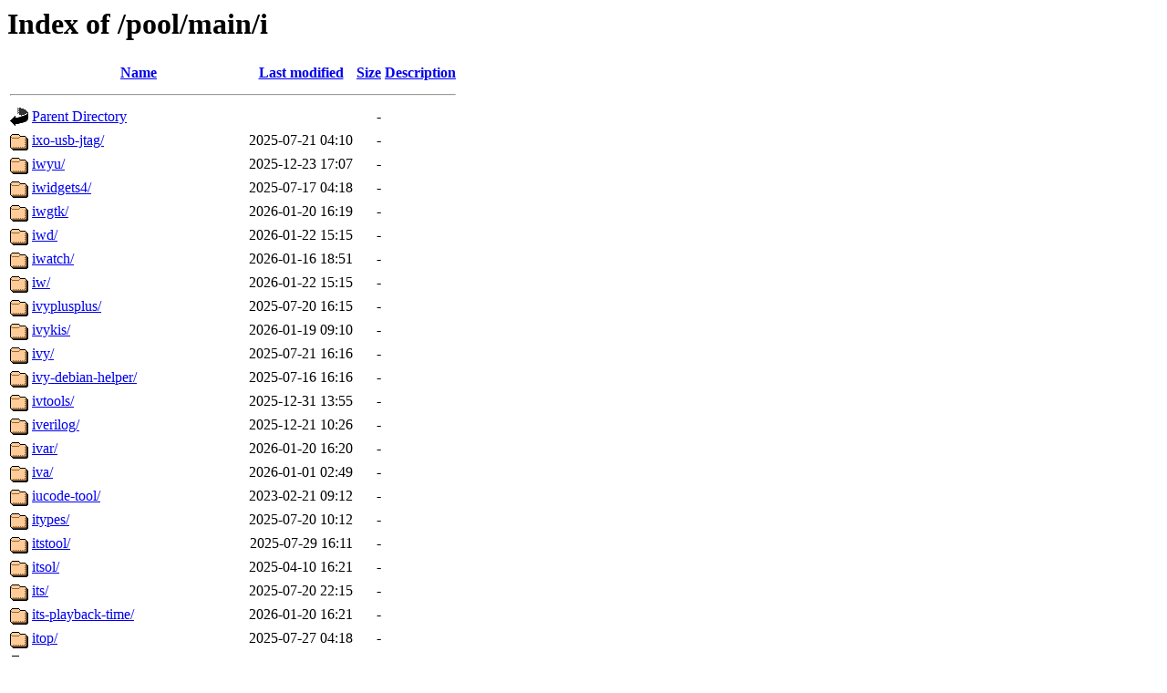

--- FILE ---
content_type: text/html;charset=UTF-8
request_url: http://debian.uvigo.es/pool/main/i/?C=N;O=D
body_size: 8637
content:
<!DOCTYPE HTML PUBLIC "-//W3C//DTD HTML 3.2 Final//EN">
<html>
 <head>
  <title>Index of /pool/main/i</title>
 </head>
 <body>
<h1>Index of /pool/main/i</h1>
  <table>
   <tr><th valign="top"><img src="/icons/blank.gif" alt="[ICO]"></th><th><a href="?C=N;O=A">Name</a></th><th><a href="?C=M;O=A">Last modified</a></th><th><a href="?C=S;O=A">Size</a></th><th><a href="?C=D;O=A">Description</a></th></tr>
   <tr><th colspan="5"><hr></th></tr>
<tr><td valign="top"><img src="/icons/back.gif" alt="[PARENTDIR]"></td><td><a href="/pool/main/">Parent Directory</a></td><td>&nbsp;</td><td align="right">  - </td><td>&nbsp;</td></tr>
<tr><td valign="top"><img src="/icons/folder.gif" alt="[DIR]"></td><td><a href="ixo-usb-jtag/">ixo-usb-jtag/</a></td><td align="right">2025-07-21 04:10  </td><td align="right">  - </td><td>&nbsp;</td></tr>
<tr><td valign="top"><img src="/icons/folder.gif" alt="[DIR]"></td><td><a href="iwyu/">iwyu/</a></td><td align="right">2025-12-23 17:07  </td><td align="right">  - </td><td>&nbsp;</td></tr>
<tr><td valign="top"><img src="/icons/folder.gif" alt="[DIR]"></td><td><a href="iwidgets4/">iwidgets4/</a></td><td align="right">2025-07-17 04:18  </td><td align="right">  - </td><td>&nbsp;</td></tr>
<tr><td valign="top"><img src="/icons/folder.gif" alt="[DIR]"></td><td><a href="iwgtk/">iwgtk/</a></td><td align="right">2026-01-20 16:19  </td><td align="right">  - </td><td>&nbsp;</td></tr>
<tr><td valign="top"><img src="/icons/folder.gif" alt="[DIR]"></td><td><a href="iwd/">iwd/</a></td><td align="right">2026-01-22 15:15  </td><td align="right">  - </td><td>&nbsp;</td></tr>
<tr><td valign="top"><img src="/icons/folder.gif" alt="[DIR]"></td><td><a href="iwatch/">iwatch/</a></td><td align="right">2026-01-16 18:51  </td><td align="right">  - </td><td>&nbsp;</td></tr>
<tr><td valign="top"><img src="/icons/folder.gif" alt="[DIR]"></td><td><a href="iw/">iw/</a></td><td align="right">2026-01-22 15:15  </td><td align="right">  - </td><td>&nbsp;</td></tr>
<tr><td valign="top"><img src="/icons/folder.gif" alt="[DIR]"></td><td><a href="ivyplusplus/">ivyplusplus/</a></td><td align="right">2025-07-20 16:15  </td><td align="right">  - </td><td>&nbsp;</td></tr>
<tr><td valign="top"><img src="/icons/folder.gif" alt="[DIR]"></td><td><a href="ivykis/">ivykis/</a></td><td align="right">2026-01-19 09:10  </td><td align="right">  - </td><td>&nbsp;</td></tr>
<tr><td valign="top"><img src="/icons/folder.gif" alt="[DIR]"></td><td><a href="ivy/">ivy/</a></td><td align="right">2025-07-21 16:16  </td><td align="right">  - </td><td>&nbsp;</td></tr>
<tr><td valign="top"><img src="/icons/folder.gif" alt="[DIR]"></td><td><a href="ivy-debian-helper/">ivy-debian-helper/</a></td><td align="right">2025-07-16 16:16  </td><td align="right">  - </td><td>&nbsp;</td></tr>
<tr><td valign="top"><img src="/icons/folder.gif" alt="[DIR]"></td><td><a href="ivtools/">ivtools/</a></td><td align="right">2025-12-31 13:55  </td><td align="right">  - </td><td>&nbsp;</td></tr>
<tr><td valign="top"><img src="/icons/folder.gif" alt="[DIR]"></td><td><a href="iverilog/">iverilog/</a></td><td align="right">2025-12-21 10:26  </td><td align="right">  - </td><td>&nbsp;</td></tr>
<tr><td valign="top"><img src="/icons/folder.gif" alt="[DIR]"></td><td><a href="ivar/">ivar/</a></td><td align="right">2026-01-20 16:20  </td><td align="right">  - </td><td>&nbsp;</td></tr>
<tr><td valign="top"><img src="/icons/folder.gif" alt="[DIR]"></td><td><a href="iva/">iva/</a></td><td align="right">2026-01-01 02:49  </td><td align="right">  - </td><td>&nbsp;</td></tr>
<tr><td valign="top"><img src="/icons/folder.gif" alt="[DIR]"></td><td><a href="iucode-tool/">iucode-tool/</a></td><td align="right">2023-02-21 09:12  </td><td align="right">  - </td><td>&nbsp;</td></tr>
<tr><td valign="top"><img src="/icons/folder.gif" alt="[DIR]"></td><td><a href="itypes/">itypes/</a></td><td align="right">2025-07-20 10:12  </td><td align="right">  - </td><td>&nbsp;</td></tr>
<tr><td valign="top"><img src="/icons/folder.gif" alt="[DIR]"></td><td><a href="itstool/">itstool/</a></td><td align="right">2025-07-29 16:11  </td><td align="right">  - </td><td>&nbsp;</td></tr>
<tr><td valign="top"><img src="/icons/folder.gif" alt="[DIR]"></td><td><a href="itsol/">itsol/</a></td><td align="right">2025-04-10 16:21  </td><td align="right">  - </td><td>&nbsp;</td></tr>
<tr><td valign="top"><img src="/icons/folder.gif" alt="[DIR]"></td><td><a href="its/">its/</a></td><td align="right">2025-07-20 22:15  </td><td align="right">  - </td><td>&nbsp;</td></tr>
<tr><td valign="top"><img src="/icons/folder.gif" alt="[DIR]"></td><td><a href="its-playback-time/">its-playback-time/</a></td><td align="right">2026-01-20 16:21  </td><td align="right">  - </td><td>&nbsp;</td></tr>
<tr><td valign="top"><img src="/icons/folder.gif" alt="[DIR]"></td><td><a href="itop/">itop/</a></td><td align="right">2025-07-27 04:18  </td><td align="right">  - </td><td>&nbsp;</td></tr>
<tr><td valign="top"><img src="/icons/folder.gif" alt="[DIR]"></td><td><a href="itools/">itools/</a></td><td align="right">2026-01-20 16:21  </td><td align="right">  - </td><td>&nbsp;</td></tr>
<tr><td valign="top"><img src="/icons/folder.gif" alt="[DIR]"></td><td><a href="itksnap/">itksnap/</a></td><td align="right">2025-07-21 04:12  </td><td align="right">  - </td><td>&nbsp;</td></tr>
<tr><td valign="top"><img src="/icons/folder.gif" alt="[DIR]"></td><td><a href="itkgenericlabelinterpolator/">itkgenericlabelinterpolator/</a></td><td align="right">2024-09-02 22:18  </td><td align="right">  - </td><td>&nbsp;</td></tr>
<tr><td valign="top"><img src="/icons/folder.gif" alt="[DIR]"></td><td><a href="itkadaptivedenoising/">itkadaptivedenoising/</a></td><td align="right">2024-10-18 04:15  </td><td align="right">  - </td><td>&nbsp;</td></tr>
<tr><td valign="top"><img src="/icons/folder.gif" alt="[DIR]"></td><td><a href="itk4/">itk4/</a></td><td align="right">2026-01-22 09:10  </td><td align="right">  - </td><td>&nbsp;</td></tr>
<tr><td valign="top"><img src="/icons/folder.gif" alt="[DIR]"></td><td><a href="itk3/">itk3/</a></td><td align="right">2026-01-22 09:10  </td><td align="right">  - </td><td>&nbsp;</td></tr>
<tr><td valign="top"><img src="/icons/folder.gif" alt="[DIR]"></td><td><a href="itinerary/">itinerary/</a></td><td align="right">2026-01-28 15:09  </td><td align="right">  - </td><td>&nbsp;</td></tr>
<tr><td valign="top"><img src="/icons/folder.gif" alt="[DIR]"></td><td><a href="itcl4/">itcl4/</a></td><td align="right">2025-12-21 12:53  </td><td align="right">  - </td><td>&nbsp;</td></tr>
<tr><td valign="top"><img src="/icons/folder.gif" alt="[DIR]"></td><td><a href="itcl3/">itcl3/</a></td><td align="right">2026-01-22 09:09  </td><td align="right">  - </td><td>&nbsp;</td></tr>
<tr><td valign="top"><img src="/icons/folder.gif" alt="[DIR]"></td><td><a href="itango/">itango/</a></td><td align="right">2025-07-20 04:13  </td><td align="right">  - </td><td>&nbsp;</td></tr>
<tr><td valign="top"><img src="/icons/folder.gif" alt="[DIR]"></td><td><a href="itamae/">itamae/</a></td><td align="right">2025-12-21 15:51  </td><td align="right">  - </td><td>&nbsp;</td></tr>
<tr><td valign="top"><img src="/icons/folder.gif" alt="[DIR]"></td><td><a href="isync/">isync/</a></td><td align="right">2026-01-20 16:18  </td><td align="right">  - </td><td>&nbsp;</td></tr>
<tr><td valign="top"><img src="/icons/folder.gif" alt="[DIR]"></td><td><a href="istgt/">istgt/</a></td><td align="right">2026-01-20 16:19  </td><td align="right">  - </td><td>&nbsp;</td></tr>
<tr><td valign="top"><img src="/icons/folder.gif" alt="[DIR]"></td><td><a href="istack-commons/">istack-commons/</a></td><td align="right">2025-07-22 04:15  </td><td align="right">  - </td><td>&nbsp;</td></tr>
<tr><td valign="top"><img src="/icons/folder.gif" alt="[DIR]"></td><td><a href="isrcsubmit/">isrcsubmit/</a></td><td align="right">2024-09-14 04:16  </td><td align="right">  - </td><td>&nbsp;</td></tr>
<tr><td valign="top"><img src="/icons/folder.gif" alt="[DIR]"></td><td><a href="israel-rail-api/">israel-rail-api/</a></td><td align="right">2025-11-02 03:17  </td><td align="right">  - </td><td>&nbsp;</td></tr>
<tr><td valign="top"><img src="/icons/folder.gif" alt="[DIR]"></td><td><a href="ispell/">ispell/</a></td><td align="right">2026-01-14 09:21  </td><td align="right">  - </td><td>&nbsp;</td></tr>
<tr><td valign="top"><img src="/icons/folder.gif" alt="[DIR]"></td><td><a href="ispell.pt/">ispell.pt/</a></td><td align="right">2025-10-06 18:19  </td><td align="right">  - </td><td>&nbsp;</td></tr>
<tr><td valign="top"><img src="/icons/folder.gif" alt="[DIR]"></td><td><a href="ispell-uk/">ispell-uk/</a></td><td align="right">2025-07-27 16:16  </td><td align="right">  - </td><td>&nbsp;</td></tr>
<tr><td valign="top"><img src="/icons/folder.gif" alt="[DIR]"></td><td><a href="ispell-tl/">ispell-tl/</a></td><td align="right">2025-07-21 22:13  </td><td align="right">  - </td><td>&nbsp;</td></tr>
<tr><td valign="top"><img src="/icons/folder.gif" alt="[DIR]"></td><td><a href="ispell-lt/">ispell-lt/</a></td><td align="right">2025-12-09 03:16  </td><td align="right">  - </td><td>&nbsp;</td></tr>
<tr><td valign="top"><img src="/icons/folder.gif" alt="[DIR]"></td><td><a href="ispell-gl/">ispell-gl/</a></td><td align="right">2025-07-21 10:15  </td><td align="right">  - </td><td>&nbsp;</td></tr>
<tr><td valign="top"><img src="/icons/folder.gif" alt="[DIR]"></td><td><a href="ispell-fo/">ispell-fo/</a></td><td align="right">2025-10-13 12:49  </td><td align="right">  - </td><td>&nbsp;</td></tr>
<tr><td valign="top"><img src="/icons/folder.gif" alt="[DIR]"></td><td><a href="ispell-et/">ispell-et/</a></td><td align="right">2025-07-18 04:14  </td><td align="right">  - </td><td>&nbsp;</td></tr>
<tr><td valign="top"><img src="/icons/folder.gif" alt="[DIR]"></td><td><a href="ispell-czech/">ispell-czech/</a></td><td align="right">2026-01-14 17:20  </td><td align="right">  - </td><td>&nbsp;</td></tr>
<tr><td valign="top"><img src="/icons/folder.gif" alt="[DIR]"></td><td><a href="ispc/">ispc/</a></td><td align="right">2026-01-18 15:13  </td><td align="right">  - </td><td>&nbsp;</td></tr>
<tr><td valign="top"><img src="/icons/folder.gif" alt="[DIR]"></td><td><a href="isospec/">isospec/</a></td><td align="right">2026-01-20 03:13  </td><td align="right">  - </td><td>&nbsp;</td></tr>
<tr><td valign="top"><img src="/icons/folder.gif" alt="[DIR]"></td><td><a href="isort/">isort/</a></td><td align="right">2025-10-23 04:21  </td><td align="right">  - </td><td>&nbsp;</td></tr>
<tr><td valign="top"><img src="/icons/folder.gif" alt="[DIR]"></td><td><a href="isorelax/">isorelax/</a></td><td align="right">2023-04-30 10:15  </td><td align="right">  - </td><td>&nbsp;</td></tr>
<tr><td valign="top"><img src="/icons/folder.gif" alt="[DIR]"></td><td><a href="isoquery/">isoquery/</a></td><td align="right">2026-01-20 16:21  </td><td align="right">  - </td><td>&nbsp;</td></tr>
<tr><td valign="top"><img src="/icons/folder.gif" alt="[DIR]"></td><td><a href="isoqlog/">isoqlog/</a></td><td align="right">2026-01-20 16:20  </td><td align="right">  - </td><td>&nbsp;</td></tr>
<tr><td valign="top"><img src="/icons/folder.gif" alt="[DIR]"></td><td><a href="isomd5sum/">isomd5sum/</a></td><td align="right">2025-12-22 02:53  </td><td align="right">  - </td><td>&nbsp;</td></tr>
<tr><td valign="top"><img src="/icons/folder.gif" alt="[DIR]"></td><td><a href="isomaster/">isomaster/</a></td><td align="right">2025-07-26 22:15  </td><td align="right">  - </td><td>&nbsp;</td></tr>
<tr><td valign="top"><img src="/icons/folder.gif" alt="[DIR]"></td><td><a href="isoimagewriter/">isoimagewriter/</a></td><td align="right">2026-01-22 15:16  </td><td align="right">  - </td><td>&nbsp;</td></tr>
<tr><td valign="top"><img src="/icons/folder.gif" alt="[DIR]"></td><td><a href="isodate/">isodate/</a></td><td align="right">2025-11-14 15:13  </td><td align="right">  - </td><td>&nbsp;</td></tr>
<tr><td valign="top"><img src="/icons/folder.gif" alt="[DIR]"></td><td><a href="isochron/">isochron/</a></td><td align="right">2026-01-20 16:20  </td><td align="right">  - </td><td>&nbsp;</td></tr>
<tr><td valign="top"><img src="/icons/folder.gif" alt="[DIR]"></td><td><a href="iso-scan/">iso-scan/</a></td><td align="right">2025-09-08 04:17  </td><td align="right">  - </td><td>&nbsp;</td></tr>
<tr><td valign="top"><img src="/icons/folder.gif" alt="[DIR]"></td><td><a href="iso-flags-svg/">iso-flags-svg/</a></td><td align="right">2025-07-16 22:16  </td><td align="right">  - </td><td>&nbsp;</td></tr>
<tr><td valign="top"><img src="/icons/folder.gif" alt="[DIR]"></td><td><a href="iso-codes/">iso-codes/</a></td><td align="right">2026-01-10 03:12  </td><td align="right">  - </td><td>&nbsp;</td></tr>
<tr><td valign="top"><img src="/icons/folder.gif" alt="[DIR]"></td><td><a href="ismrmrd/">ismrmrd/</a></td><td align="right">2026-01-05 20:21  </td><td align="right">  - </td><td>&nbsp;</td></tr>
<tr><td valign="top"><img src="/icons/folder.gif" alt="[DIR]"></td><td><a href="ismobilejs/">ismobilejs/</a></td><td align="right">2025-07-26 04:10  </td><td align="right">  - </td><td>&nbsp;</td></tr>
<tr><td valign="top"><img src="/icons/folder.gif" alt="[DIR]"></td><td><a href="islamic-menus/">islamic-menus/</a></td><td align="right">2025-07-20 10:12  </td><td align="right">  - </td><td>&nbsp;</td></tr>
<tr><td valign="top"><img src="/icons/folder.gif" alt="[DIR]"></td><td><a href="isl/">isl/</a></td><td align="right">2026-01-19 09:10  </td><td align="right">  - </td><td>&nbsp;</td></tr>
<tr><td valign="top"><img src="/icons/folder.gif" alt="[DIR]"></td><td><a href="isenkram/">isenkram/</a></td><td align="right">2025-07-20 22:12  </td><td align="right">  - </td><td>&nbsp;</td></tr>
<tr><td valign="top"><img src="/icons/folder.gif" alt="[DIR]"></td><td><a href="iselect/">iselect/</a></td><td align="right">2026-01-20 16:21  </td><td align="right">  - </td><td>&nbsp;</td></tr>
<tr><td valign="top"><img src="/icons/folder.gif" alt="[DIR]"></td><td><a href="isc-kea/">isc-kea/</a></td><td align="right">2026-01-22 15:15  </td><td align="right">  - </td><td>&nbsp;</td></tr>
<tr><td valign="top"><img src="/icons/folder.gif" alt="[DIR]"></td><td><a href="isc-dhcp/">isc-dhcp/</a></td><td align="right">2025-11-08 09:18  </td><td align="right">  - </td><td>&nbsp;</td></tr>
<tr><td valign="top"><img src="/icons/folder.gif" alt="[DIR]"></td><td><a href="isbnlib/">isbnlib/</a></td><td align="right">2025-11-27 17:19  </td><td align="right">  - </td><td>&nbsp;</td></tr>
<tr><td valign="top"><img src="/icons/folder.gif" alt="[DIR]"></td><td><a href="isbg/">isbg/</a></td><td align="right">2025-10-08 01:19  </td><td align="right">  - </td><td>&nbsp;</td></tr>
<tr><td valign="top"><img src="/icons/folder.gif" alt="[DIR]"></td><td><a href="isatapd/">isatapd/</a></td><td align="right">2026-01-22 15:15  </td><td align="right">  - </td><td>&nbsp;</td></tr>
<tr><td valign="top"><img src="/icons/folder.gif" alt="[DIR]"></td><td><a href="isa-support/">isa-support/</a></td><td align="right">2026-01-20 16:18  </td><td align="right">  - </td><td>&nbsp;</td></tr>
<tr><td valign="top"><img src="/icons/folder.gif" alt="[DIR]"></td><td><a href="irtt/">irtt/</a></td><td align="right">2025-12-29 01:11  </td><td align="right">  - </td><td>&nbsp;</td></tr>
<tr><td valign="top"><img src="/icons/folder.gif" alt="[DIR]"></td><td><a href="irstlm/">irstlm/</a></td><td align="right">2026-01-26 09:08  </td><td align="right">  - </td><td>&nbsp;</td></tr>
<tr><td valign="top"><img src="/icons/folder.gif" alt="[DIR]"></td><td><a href="irssi/">irssi/</a></td><td align="right">2026-01-22 09:10  </td><td align="right">  - </td><td>&nbsp;</td></tr>
<tr><td valign="top"><img src="/icons/folder.gif" alt="[DIR]"></td><td><a href="irssi-scripts/">irssi-scripts/</a></td><td align="right">2025-07-16 16:16  </td><td align="right">  - </td><td>&nbsp;</td></tr>
<tr><td valign="top"><img src="/icons/folder.gif" alt="[DIR]"></td><td><a href="irssi-rocketchat/">irssi-rocketchat/</a></td><td align="right">2025-11-07 21:39  </td><td align="right">  - </td><td>&nbsp;</td></tr>
<tr><td valign="top"><img src="/icons/folder.gif" alt="[DIR]"></td><td><a href="irssi-plugin-xmpp/">irssi-plugin-xmpp/</a></td><td align="right">2026-01-22 09:11  </td><td align="right">  - </td><td>&nbsp;</td></tr>
<tr><td valign="top"><img src="/icons/folder.gif" alt="[DIR]"></td><td><a href="irssi-plugin-robustirc/">irssi-plugin-robustirc/</a></td><td align="right">2025-07-26 10:12  </td><td align="right">  - </td><td>&nbsp;</td></tr>
<tr><td valign="top"><img src="/icons/folder.gif" alt="[DIR]"></td><td><a href="irsim/">irsim/</a></td><td align="right">2025-12-26 23:36  </td><td align="right">  - </td><td>&nbsp;</td></tr>
<tr><td valign="top"><img src="/icons/folder.gif" alt="[DIR]"></td><td><a href="irrlicht/">irrlicht/</a></td><td align="right">2026-01-19 09:10  </td><td align="right">  - </td><td>&nbsp;</td></tr>
<tr><td valign="top"><img src="/icons/folder.gif" alt="[DIR]"></td><td><a href="irqbalance/">irqbalance/</a></td><td align="right">2026-01-22 15:15  </td><td align="right">  - </td><td>&nbsp;</td></tr>
<tr><td valign="top"><img src="/icons/folder.gif" alt="[DIR]"></td><td><a href="irony-mode/">irony-mode/</a></td><td align="right">2026-01-20 16:20  </td><td align="right">  - </td><td>&nbsp;</td></tr>
<tr><td valign="top"><img src="/icons/folder.gif" alt="[DIR]"></td><td><a href="ironseed/">ironseed/</a></td><td align="right">2024-09-10 04:19  </td><td align="right">  - </td><td>&nbsp;</td></tr>
<tr><td valign="top"><img src="/icons/folder.gif" alt="[DIR]"></td><td><a href="ironic/">ironic/</a></td><td align="right">2025-12-05 03:16  </td><td align="right">  - </td><td>&nbsp;</td></tr>
<tr><td valign="top"><img src="/icons/folder.gif" alt="[DIR]"></td><td><a href="ironic-ui/">ironic-ui/</a></td><td align="right">2025-10-02 16:16  </td><td align="right">  - </td><td>&nbsp;</td></tr>
<tr><td valign="top"><img src="/icons/folder.gif" alt="[DIR]"></td><td><a href="ironic-tempest-plugin/">ironic-tempest-plugin/</a></td><td align="right">2025-10-02 16:15  </td><td align="right">  - </td><td>&nbsp;</td></tr>
<tr><td valign="top"><img src="/icons/folder.gif" alt="[DIR]"></td><td><a href="ironic-python-agent/">ironic-python-agent/</a></td><td align="right">2025-10-03 16:18  </td><td align="right">  - </td><td>&nbsp;</td></tr>
<tr><td valign="top"><img src="/icons/folder.gif" alt="[DIR]"></td><td><a href="ironic-inspector/">ironic-inspector/</a></td><td align="right">2025-10-03 04:13  </td><td align="right">  - </td><td>&nbsp;</td></tr>
<tr><td valign="top"><img src="/icons/folder.gif" alt="[DIR]"></td><td><a href="iroffer/">iroffer/</a></td><td align="right">2025-12-20 13:52  </td><td align="right">  - </td><td>&nbsp;</td></tr>
<tr><td valign="top"><img src="/icons/folder.gif" alt="[DIR]"></td><td><a href="irker/">irker/</a></td><td align="right">2025-07-20 04:16  </td><td align="right">  - </td><td>&nbsp;</td></tr>
<tr><td valign="top"><img src="/icons/folder.gif" alt="[DIR]"></td><td><a href="iredis/">iredis/</a></td><td align="right">2025-12-09 03:16  </td><td align="right">  - </td><td>&nbsp;</td></tr>
<tr><td valign="top"><img src="/icons/folder.gif" alt="[DIR]"></td><td><a href="ircmarkers/">ircmarkers/</a></td><td align="right">2026-01-27 03:11  </td><td align="right">  - </td><td>&nbsp;</td></tr>
<tr><td valign="top"><img src="/icons/folder.gif" alt="[DIR]"></td><td><a href="irclog2html/">irclog2html/</a></td><td align="right">2025-07-20 22:13  </td><td align="right">  - </td><td>&nbsp;</td></tr>
<tr><td valign="top"><img src="/icons/folder.gif" alt="[DIR]"></td><td><a href="ircii/">ircii/</a></td><td align="right">2026-01-22 15:16  </td><td align="right">  - </td><td>&nbsp;</td></tr>
<tr><td valign="top"><img src="/icons/folder.gif" alt="[DIR]"></td><td><a href="ircd-ircu/">ircd-ircu/</a></td><td align="right">2026-01-01 15:40  </td><td align="right">  - </td><td>&nbsp;</td></tr>
<tr><td valign="top"><img src="/icons/folder.gif" alt="[DIR]"></td><td><a href="ircd-irc2/">ircd-irc2/</a></td><td align="right">2026-01-20 03:14  </td><td align="right">  - </td><td>&nbsp;</td></tr>
<tr><td valign="top"><img src="/icons/folder.gif" alt="[DIR]"></td><td><a href="ircd-hybrid/">ircd-hybrid/</a></td><td align="right">2025-12-22 10:36  </td><td align="right">  - </td><td>&nbsp;</td></tr>
<tr><td valign="top"><img src="/icons/folder.gif" alt="[DIR]"></td><td><a href="iraf/">iraf/</a></td><td align="right">2026-01-20 16:38  </td><td align="right">  - </td><td>&nbsp;</td></tr>
<tr><td valign="top"><img src="/icons/folder.gif" alt="[DIR]"></td><td><a href="iraf-xdimsum/">iraf-xdimsum/</a></td><td align="right">2025-12-21 14:52  </td><td align="right">  - </td><td>&nbsp;</td></tr>
<tr><td valign="top"><img src="/icons/folder.gif" alt="[DIR]"></td><td><a href="iraf-st4gem/">iraf-st4gem/</a></td><td align="right">2025-12-21 14:52  </td><td align="right">  - </td><td>&nbsp;</td></tr>
<tr><td valign="top"><img src="/icons/folder.gif" alt="[DIR]"></td><td><a href="iraf-sptable/">iraf-sptable/</a></td><td align="right">2025-12-21 14:52  </td><td align="right">  - </td><td>&nbsp;</td></tr>
<tr><td valign="top"><img src="/icons/folder.gif" alt="[DIR]"></td><td><a href="iraf-rvsao/">iraf-rvsao/</a></td><td align="right">2025-12-21 14:52  </td><td align="right">  - </td><td>&nbsp;</td></tr>
<tr><td valign="top"><img src="/icons/folder.gif" alt="[DIR]"></td><td><a href="iraf-mscred/">iraf-mscred/</a></td><td align="right">2025-12-21 14:52  </td><td align="right">  - </td><td>&nbsp;</td></tr>
<tr><td valign="top"><img src="/icons/folder.gif" alt="[DIR]"></td><td><a href="iraf-fitsutil/">iraf-fitsutil/</a></td><td align="right">2025-12-21 12:53  </td><td align="right">  - </td><td>&nbsp;</td></tr>
<tr><td valign="top"><img src="/icons/folder.gif" alt="[DIR]"></td><td><a href="ir.lv2/">ir.lv2/</a></td><td align="right">2026-01-04 17:53  </td><td align="right">  - </td><td>&nbsp;</td></tr>
<tr><td valign="top"><img src="/icons/folder.gif" alt="[DIR]"></td><td><a href="iqtree/">iqtree/</a></td><td align="right">2025-10-08 22:36  </td><td align="right">  - </td><td>&nbsp;</td></tr>
<tr><td valign="top"><img src="/icons/folder.gif" alt="[DIR]"></td><td><a href="ipywidgets/">ipywidgets/</a></td><td align="right">2025-07-16 16:17  </td><td align="right">  - </td><td>&nbsp;</td></tr>
<tr><td valign="top"><img src="/icons/folder.gif" alt="[DIR]"></td><td><a href="ipython/">ipython/</a></td><td align="right">2025-12-29 02:09  </td><td align="right">  - </td><td>&nbsp;</td></tr>
<tr><td valign="top"><img src="/icons/folder.gif" alt="[DIR]"></td><td><a href="ipython-genutils/">ipython-genutils/</a></td><td align="right">2025-07-19 22:19  </td><td align="right">  - </td><td>&nbsp;</td></tr>
<tr><td valign="top"><img src="/icons/folder.gif" alt="[DIR]"></td><td><a href="ipyparallel/">ipyparallel/</a></td><td align="right">2026-01-12 03:15  </td><td align="right">  - </td><td>&nbsp;</td></tr>
<tr><td valign="top"><img src="/icons/folder.gif" alt="[DIR]"></td><td><a href="ipykernel/">ipykernel/</a></td><td align="right">2026-01-13 03:07  </td><td align="right">  - </td><td>&nbsp;</td></tr>
<tr><td valign="top"><img src="/icons/folder.gif" alt="[DIR]"></td><td><a href="ipy/">ipy/</a></td><td align="right">2025-07-17 10:14  </td><td align="right">  - </td><td>&nbsp;</td></tr>
<tr><td valign="top"><img src="/icons/folder.gif" alt="[DIR]"></td><td><a href="ipxe/">ipxe/</a></td><td align="right">2026-01-09 16:53  </td><td align="right">  - </td><td>&nbsp;</td></tr>
<tr><td valign="top"><img src="/icons/folder.gif" alt="[DIR]"></td><td><a href="ipwatchd/">ipwatchd/</a></td><td align="right">2026-01-22 15:15  </td><td align="right">  - </td><td>&nbsp;</td></tr>
<tr><td valign="top"><img src="/icons/folder.gif" alt="[DIR]"></td><td><a href="ipwatchd-gnotify/">ipwatchd-gnotify/</a></td><td align="right">2025-07-27 04:21  </td><td align="right">  - </td><td>&nbsp;</td></tr>
<tr><td valign="top"><img src="/icons/folder.gif" alt="[DIR]"></td><td><a href="ipvsadm/">ipvsadm/</a></td><td align="right">2026-01-22 15:15  </td><td align="right">  - </td><td>&nbsp;</td></tr>
<tr><td valign="top"><img src="/icons/folder.gif" alt="[DIR]"></td><td><a href="ipv6toolkit/">ipv6toolkit/</a></td><td align="right">2026-01-20 16:19  </td><td align="right">  - </td><td>&nbsp;</td></tr>
<tr><td valign="top"><img src="/icons/folder.gif" alt="[DIR]"></td><td><a href="ipv6pref/">ipv6pref/</a></td><td align="right">2026-01-20 16:19  </td><td align="right">  - </td><td>&nbsp;</td></tr>
<tr><td valign="top"><img src="/icons/folder.gif" alt="[DIR]"></td><td><a href="ipv6calc/">ipv6calc/</a></td><td align="right">2026-01-23 21:10  </td><td align="right">  - </td><td>&nbsp;</td></tr>
<tr><td valign="top"><img src="/icons/folder.gif" alt="[DIR]"></td><td><a href="iputils/">iputils/</a></td><td align="right">2026-01-22 15:14  </td><td align="right">  - </td><td>&nbsp;</td></tr>
<tr><td valign="top"><img src="/icons/folder.gif" alt="[DIR]"></td><td><a href="iptux/">iptux/</a></td><td align="right">2026-01-20 16:20  </td><td align="right">  - </td><td>&nbsp;</td></tr>
<tr><td valign="top"><img src="/icons/folder.gif" alt="[DIR]"></td><td><a href="iptstate/">iptstate/</a></td><td align="right">2026-01-20 16:19  </td><td align="right">  - </td><td>&nbsp;</td></tr>
<tr><td valign="top"><img src="/icons/folder.gif" alt="[DIR]"></td><td><a href="iptraf-ng/">iptraf-ng/</a></td><td align="right">2025-12-27 13:35  </td><td align="right">  - </td><td>&nbsp;</td></tr>
<tr><td valign="top"><img src="/icons/folder.gif" alt="[DIR]"></td><td><a href="iptotal/">iptotal/</a></td><td align="right">2026-01-20 16:20  </td><td align="right">  - </td><td>&nbsp;</td></tr>
<tr><td valign="top"><img src="/icons/folder.gif" alt="[DIR]"></td><td><a href="iptables/">iptables/</a></td><td align="right">2025-12-22 02:53  </td><td align="right">  - </td><td>&nbsp;</td></tr>
<tr><td valign="top"><img src="/icons/folder.gif" alt="[DIR]"></td><td><a href="iptables-persistent/">iptables-persistent/</a></td><td align="right">2025-12-14 15:49  </td><td align="right">  - </td><td>&nbsp;</td></tr>
<tr><td valign="top"><img src="/icons/folder.gif" alt="[DIR]"></td><td><a href="iptables-netflow/">iptables-netflow/</a></td><td align="right">2025-12-22 11:23  </td><td align="right">  - </td><td>&nbsp;</td></tr>
<tr><td valign="top"><img src="/icons/folder.gif" alt="[DIR]"></td><td><a href="iptables-converter/">iptables-converter/</a></td><td align="right">2025-07-17 22:12  </td><td align="right">  - </td><td>&nbsp;</td></tr>
<tr><td valign="top"><img src="/icons/folder.gif" alt="[DIR]"></td><td><a href="ipsvd/">ipsvd/</a></td><td align="right">2026-01-20 16:21  </td><td align="right">  - </td><td>&nbsp;</td></tr>
<tr><td valign="top"><img src="/icons/folder.gif" alt="[DIR]"></td><td><a href="ipset/">ipset/</a></td><td align="right">2025-12-21 02:54  </td><td align="right">  - </td><td>&nbsp;</td></tr>
<tr><td valign="top"><img src="/icons/folder.gif" alt="[DIR]"></td><td><a href="ips/">ips/</a></td><td align="right">2026-01-23 15:10  </td><td align="right">  - </td><td>&nbsp;</td></tr>
<tr><td valign="top"><img src="/icons/folder.gif" alt="[DIR]"></td><td><a href="iprutils/">iprutils/</a></td><td align="right">2026-01-22 15:16  </td><td align="right">  - </td><td>&nbsp;</td></tr>
<tr><td valign="top"><img src="/icons/folder.gif" alt="[DIR]"></td><td><a href="iproute2/">iproute2/</a></td><td align="right">2026-01-22 15:16  </td><td align="right">  - </td><td>&nbsp;</td></tr>
<tr><td valign="top"><img src="/icons/folder.gif" alt="[DIR]"></td><td><a href="iprange/">iprange/</a></td><td align="right">2026-01-22 15:14  </td><td align="right">  - </td><td>&nbsp;</td></tr>
<tr><td valign="top"><img src="/icons/folder.gif" alt="[DIR]"></td><td><a href="ipqalc/">ipqalc/</a></td><td align="right">2026-01-22 15:15  </td><td align="right">  - </td><td>&nbsp;</td></tr>
<tr><td valign="top"><img src="/icons/folder.gif" alt="[DIR]"></td><td><a href="ippsample/">ippsample/</a></td><td align="right">2026-01-24 21:08  </td><td align="right">  - </td><td>&nbsp;</td></tr>
<tr><td valign="top"><img src="/icons/folder.gif" alt="[DIR]"></td><td><a href="ippl/">ippl/</a></td><td align="right">2026-01-22 15:16  </td><td align="right">  - </td><td>&nbsp;</td></tr>
<tr><td valign="top"><img src="/icons/folder.gif" alt="[DIR]"></td><td><a href="ipp-usb/">ipp-usb/</a></td><td align="right">2025-12-31 16:53  </td><td align="right">  - </td><td>&nbsp;</td></tr>
<tr><td valign="top"><img src="/icons/folder.gif" alt="[DIR]"></td><td><a href="ipp-crypto/">ipp-crypto/</a></td><td align="right">2026-01-06 09:06  </td><td align="right">  - </td><td>&nbsp;</td></tr>
<tr><td valign="top"><img src="/icons/folder.gif" alt="[DIR]"></td><td><a href="ipolish/">ipolish/</a></td><td align="right">2025-07-20 04:16  </td><td align="right">  - </td><td>&nbsp;</td></tr>
<tr><td valign="top"><img src="/icons/folder.gif" alt="[DIR]"></td><td><a href="ipmiutil/">ipmiutil/</a></td><td align="right">2026-01-20 16:21  </td><td align="right">  - </td><td>&nbsp;</td></tr>
<tr><td valign="top"><img src="/icons/folder.gif" alt="[DIR]"></td><td><a href="ipmitool/">ipmitool/</a></td><td align="right">2026-01-22 15:14  </td><td align="right">  - </td><td>&nbsp;</td></tr>
<tr><td valign="top"><img src="/icons/folder.gif" alt="[DIR]"></td><td><a href="ipmctl/">ipmctl/</a></td><td align="right">2025-07-20 10:13  </td><td align="right">  - </td><td>&nbsp;</td></tr>
<tr><td valign="top"><img src="/icons/folder.gif" alt="[DIR]"></td><td><a href="ipkungfu/">ipkungfu/</a></td><td align="right">2025-07-27 22:15  </td><td align="right">  - </td><td>&nbsp;</td></tr>
<tr><td valign="top"><img src="/icons/folder.gif" alt="[DIR]"></td><td><a href="ipip/">ipip/</a></td><td align="right">2025-09-10 10:20  </td><td align="right">  - </td><td>&nbsp;</td></tr>
<tr><td valign="top"><img src="/icons/folder.gif" alt="[DIR]"></td><td><a href="ipig/">ipig/</a></td><td align="right">2025-12-30 00:24  </td><td align="right">  - </td><td>&nbsp;</td></tr>
<tr><td valign="top"><img src="/icons/folder.gif" alt="[DIR]"></td><td><a href="ipheth/">ipheth/</a></td><td align="right">2026-01-20 16:22  </td><td align="right">  - </td><td>&nbsp;</td></tr>
<tr><td valign="top"><img src="/icons/folder.gif" alt="[DIR]"></td><td><a href="ipgrab/">ipgrab/</a></td><td align="right">2026-01-20 16:08  </td><td align="right">  - </td><td>&nbsp;</td></tr>
<tr><td valign="top"><img src="/icons/folder.gif" alt="[DIR]"></td><td><a href="ipfm/">ipfm/</a></td><td align="right">2025-07-25 16:13  </td><td align="right">  - </td><td>&nbsp;</td></tr>
<tr><td valign="top"><img src="/icons/folder.gif" alt="[DIR]"></td><td><a href="iperf3/">iperf3/</a></td><td align="right">2026-01-13 15:11  </td><td align="right">  - </td><td>&nbsp;</td></tr>
<tr><td valign="top"><img src="/icons/folder.gif" alt="[DIR]"></td><td><a href="iperf/">iperf/</a></td><td align="right">2026-01-20 16:05  </td><td align="right">  - </td><td>&nbsp;</td></tr>
<tr><td valign="top"><img src="/icons/folder.gif" alt="[DIR]"></td><td><a href="ipe/">ipe/</a></td><td align="right">2026-01-16 19:21  </td><td align="right">  - </td><td>&nbsp;</td></tr>
<tr><td valign="top"><img src="/icons/folder.gif" alt="[DIR]"></td><td><a href="ipe-tools/">ipe-tools/</a></td><td align="right">2026-01-22 15:15  </td><td align="right">  - </td><td>&nbsp;</td></tr>
<tr><td valign="top"><img src="/icons/folder.gif" alt="[DIR]"></td><td><a href="ipdb/">ipdb/</a></td><td align="right">2025-07-21 22:12  </td><td align="right">  - </td><td>&nbsp;</td></tr>
<tr><td valign="top"><img src="/icons/folder.gif" alt="[DIR]"></td><td><a href="ipcalc/">ipcalc/</a></td><td align="right">2025-07-16 16:16  </td><td align="right">  - </td><td>&nbsp;</td></tr>
<tr><td valign="top"><img src="/icons/folder.gif" alt="[DIR]"></td><td><a href="ipcalc-ng/">ipcalc-ng/</a></td><td align="right">2026-01-20 16:07  </td><td align="right">  - </td><td>&nbsp;</td></tr>
<tr><td valign="top"><img src="/icons/folder.gif" alt="[DIR]"></td><td><a href="ipband/">ipband/</a></td><td align="right">2026-01-22 15:14  </td><td align="right">  - </td><td>&nbsp;</td></tr>
<tr><td valign="top"><img src="/icons/folder.gif" alt="[DIR]"></td><td><a href="ipadic/">ipadic/</a></td><td align="right">2025-12-21 12:53  </td><td align="right">  - </td><td>&nbsp;</td></tr>
<tr><td valign="top"><img src="/icons/folder.gif" alt="[DIR]"></td><td><a href="ip4r/">ip4r/</a></td><td align="right">2025-12-27 23:05  </td><td align="right">  - </td><td>&nbsp;</td></tr>
<tr><td valign="top"><img src="/icons/folder.gif" alt="[DIR]"></td><td><a href="ip2host/">ip2host/</a></td><td align="right">2025-07-16 22:14  </td><td align="right">  - </td><td>&nbsp;</td></tr>
<tr><td valign="top"><img src="/icons/folder.gif" alt="[DIR]"></td><td><a href="iottycloud/">iottycloud/</a></td><td align="right">2025-04-02 16:14  </td><td align="right">  - </td><td>&nbsp;</td></tr>
<tr><td valign="top"><img src="/icons/folder.gif" alt="[DIR]"></td><td><a href="iotop/">iotop/</a></td><td align="right">2025-12-22 02:53  </td><td align="right">  - </td><td>&nbsp;</td></tr>
<tr><td valign="top"><img src="/icons/folder.gif" alt="[DIR]"></td><td><a href="iotop-c/">iotop-c/</a></td><td align="right">2026-01-27 15:26  </td><td align="right">  - </td><td>&nbsp;</td></tr>
<tr><td valign="top"><img src="/icons/folder.gif" alt="[DIR]"></td><td><a href="iotawattpy/">iotawattpy/</a></td><td align="right">2025-02-23 03:20  </td><td align="right">  - </td><td>&nbsp;</td></tr>
<tr><td valign="top"><img src="/icons/folder.gif" alt="[DIR]"></td><td><a href="iotas/">iotas/</a></td><td align="right">2026-01-25 14:35  </td><td align="right">  - </td><td>&nbsp;</td></tr>
<tr><td valign="top"><img src="/icons/folder.gif" alt="[DIR]"></td><td><a href="ioquake3/">ioquake3/</a></td><td align="right">2026-01-11 03:11  </td><td align="right">  - </td><td>&nbsp;</td></tr>
<tr><td valign="top"><img src="/icons/folder.gif" alt="[DIR]"></td><td><a href="ioport/">ioport/</a></td><td align="right">2025-07-21 04:12  </td><td align="right">  - </td><td>&nbsp;</td></tr>
<tr><td valign="top"><img src="/icons/folder.gif" alt="[DIR]"></td><td><a href="ioping/">ioping/</a></td><td align="right">2026-01-20 16:06  </td><td align="right">  - </td><td>&nbsp;</td></tr>
<tr><td valign="top"><img src="/icons/folder.gif" alt="[DIR]"></td><td><a href="ionit/">ionit/</a></td><td align="right">2025-07-16 22:14  </td><td align="right">  - </td><td>&nbsp;</td></tr>
<tr><td valign="top"><img src="/icons/folder.gif" alt="[DIR]"></td><td><a href="iog/">iog/</a></td><td align="right">2023-05-08 10:13  </td><td align="right">  - </td><td>&nbsp;</td></tr>
<tr><td valign="top"><img src="/icons/folder.gif" alt="[DIR]"></td><td><a href="iodine/">iodine/</a></td><td align="right">2026-01-22 15:15  </td><td align="right">  - </td><td>&nbsp;</td></tr>
<tr><td valign="top"><img src="/icons/folder.gif" alt="[DIR]"></td><td><a href="io-stringy/">io-stringy/</a></td><td align="right">2023-04-30 16:14  </td><td align="right">  - </td><td>&nbsp;</td></tr>
<tr><td valign="top"><img src="/icons/folder.gif" alt="[DIR]"></td><td><a href="inxi/">inxi/</a></td><td align="right">2025-12-09 03:16  </td><td align="right">  - </td><td>&nbsp;</td></tr>
<tr><td valign="top"><img src="/icons/folder.gif" alt="[DIR]"></td><td><a href="invokebinder/">invokebinder/</a></td><td align="right">2025-01-01 15:20  </td><td align="right">  - </td><td>&nbsp;</td></tr>
<tr><td valign="top"><img src="/icons/folder.gif" alt="[DIR]"></td><td><a href="invidtui/">invidtui/</a></td><td align="right">2025-12-29 01:41  </td><td align="right">  - </td><td>&nbsp;</td></tr>
<tr><td valign="top"><img src="/icons/folder.gif" alt="[DIR]"></td><td><a href="invesalius/">invesalius/</a></td><td align="right">2026-01-22 09:10  </td><td align="right">  - </td><td>&nbsp;</td></tr>
<tr><td valign="top"><img src="/icons/folder.gif" alt="[DIR]"></td><td><a href="inventor/">inventor/</a></td><td align="right">2025-12-27 00:50  </td><td align="right">  - </td><td>&nbsp;</td></tr>
<tr><td valign="top"><img src="/icons/folder.gif" alt="[DIR]"></td><td><a href="invaders/">invaders/</a></td><td align="right">2025-07-16 22:16  </td><td align="right">  - </td><td>&nbsp;</td></tr>
<tr><td valign="top"><img src="/icons/folder.gif" alt="[DIR]"></td><td><a href="invada-studio-plugins/">invada-studio-plugins/</a></td><td align="right">2025-11-06 09:25  </td><td align="right">  - </td><td>&nbsp;</td></tr>
<tr><td valign="top"><img src="/icons/folder.gif" alt="[DIR]"></td><td><a href="invada-studio-plugins-lv2/">invada-studio-plugins-lv2/</a></td><td align="right">2025-11-08 03:23  </td><td align="right">  - </td><td>&nbsp;</td></tr>
<tr><td valign="top"><img src="/icons/folder.gif" alt="[DIR]"></td><td><a href="intrusive-shared-ptr/">intrusive-shared-ptr/</a></td><td align="right">2025-12-22 10:52  </td><td align="right">  - </td><td>&nbsp;</td></tr>
<tr><td valign="top"><img src="/icons/folder.gif" alt="[DIR]"></td><td><a href="intltool/">intltool/</a></td><td align="right">2025-07-20 22:15  </td><td align="right">  - </td><td>&nbsp;</td></tr>
<tr><td valign="top"><img src="/icons/folder.gif" alt="[DIR]"></td><td><a href="intltool-debian/">intltool-debian/</a></td><td align="right">2023-04-29 04:18  </td><td align="right">  - </td><td>&nbsp;</td></tr>
<tr><td valign="top"><img src="/icons/folder.gif" alt="[DIR]"></td><td><a href="intlfonts/">intlfonts/</a></td><td align="right">2025-12-18 22:19  </td><td align="right">  - </td><td>&nbsp;</td></tr>
<tr><td valign="top"><img src="/icons/folder.gif" alt="[DIR]"></td><td><a href="intervalstorej/">intervalstorej/</a></td><td align="right">2022-11-09 21:19  </td><td align="right">  - </td><td>&nbsp;</td></tr>
<tr><td valign="top"><img src="/icons/folder.gif" alt="[DIR]"></td><td><a href="interimap/">interimap/</a></td><td align="right">2025-10-07 20:34  </td><td align="right">  - </td><td>&nbsp;</td></tr>
<tr><td valign="top"><img src="/icons/folder.gif" alt="[DIR]"></td><td><a href="interface99/">interface99/</a></td><td align="right">2025-12-25 20:49  </td><td align="right">  - </td><td>&nbsp;</td></tr>
<tr><td valign="top"><img src="/icons/folder.gif" alt="[DIR]"></td><td><a href="interegular/">interegular/</a></td><td align="right">2025-12-15 10:22  </td><td align="right">  - </td><td>&nbsp;</td></tr>
<tr><td valign="top"><img src="/icons/folder.gif" alt="[DIR]"></td><td><a href="interception-tools/">interception-tools/</a></td><td align="right">2026-01-22 15:15  </td><td align="right">  - </td><td>&nbsp;</td></tr>
<tr><td valign="top"><img src="/icons/folder.gif" alt="[DIR]"></td><td><a href="intercal/">intercal/</a></td><td align="right">2025-11-07 09:15  </td><td align="right">  - </td><td>&nbsp;</td></tr>
<tr><td valign="top"><img src="/icons/folder.gif" alt="[DIR]"></td><td><a href="intelrdfpmath/">intelrdfpmath/</a></td><td align="right">2025-12-20 13:51  </td><td align="right">  - </td><td>&nbsp;</td></tr>
<tr><td valign="top"><img src="/icons/folder.gif" alt="[DIR]"></td><td><a href="intellij-java-compatibility/">intellij-java-compatibility/</a></td><td align="right">2020-11-01 21:28  </td><td align="right">  - </td><td>&nbsp;</td></tr>
<tr><td valign="top"><img src="/icons/folder.gif" alt="[DIR]"></td><td><a href="intellij-community-idea/">intellij-community-idea/</a></td><td align="right">2025-05-16 04:13  </td><td align="right">  - </td><td>&nbsp;</td></tr>
<tr><td valign="top"><img src="/icons/folder.gif" alt="[DIR]"></td><td><a href="intellij-annotations/">intellij-annotations/</a></td><td align="right">2025-07-21 04:12  </td><td align="right">  - </td><td>&nbsp;</td></tr>
<tr><td valign="top"><img src="/icons/folder.gif" alt="[DIR]"></td><td><a href="intelhex/">intelhex/</a></td><td align="right">2025-07-21 04:10  </td><td align="right">  - </td><td>&nbsp;</td></tr>
<tr><td valign="top"><img src="/icons/folder.gif" alt="[DIR]"></td><td><a href="intel2gas/">intel2gas/</a></td><td align="right">2026-01-22 15:14  </td><td align="right">  - </td><td>&nbsp;</td></tr>
<tr><td valign="top"><img src="/icons/folder.gif" alt="[DIR]"></td><td><a href="intel-vc-intrinsics/">intel-vc-intrinsics/</a></td><td align="right">2025-11-06 09:22  </td><td align="right">  - </td><td>&nbsp;</td></tr>
<tr><td valign="top"><img src="/icons/folder.gif" alt="[DIR]"></td><td><a href="intel-vaapi-driver/">intel-vaapi-driver/</a></td><td align="right">2025-07-29 16:12  </td><td align="right">  - </td><td>&nbsp;</td></tr>
<tr><td valign="top"><img src="/icons/folder.gif" alt="[DIR]"></td><td><a href="intel-processor-trace/">intel-processor-trace/</a></td><td align="right">2025-09-05 04:34  </td><td align="right">  - </td><td>&nbsp;</td></tr>
<tr><td valign="top"><img src="/icons/folder.gif" alt="[DIR]"></td><td><a href="intel-opencl-clang/">intel-opencl-clang/</a></td><td align="right">2022-10-12 04:21  </td><td align="right">  - </td><td>&nbsp;</td></tr>
<tr><td valign="top"><img src="/icons/folder.gif" alt="[DIR]"></td><td><a href="intel-mediasdk/">intel-mediasdk/</a></td><td align="right">2022-10-26 04:24  </td><td align="right">  - </td><td>&nbsp;</td></tr>
<tr><td valign="top"><img src="/icons/folder.gif" alt="[DIR]"></td><td><a href="intel-media-driver/">intel-media-driver/</a></td><td align="right">2026-01-24 03:08  </td><td align="right">  - </td><td>&nbsp;</td></tr>
<tr><td valign="top"><img src="/icons/folder.gif" alt="[DIR]"></td><td><a href="intel-lpmd/">intel-lpmd/</a></td><td align="right">2025-12-28 03:20  </td><td align="right">  - </td><td>&nbsp;</td></tr>
<tr><td valign="top"><img src="/icons/folder.gif" alt="[DIR]"></td><td><a href="intel-ipsec-mb/">intel-ipsec-mb/</a></td><td align="right">2026-01-11 03:12  </td><td align="right">  - </td><td>&nbsp;</td></tr>
<tr><td valign="top"><img src="/icons/folder.gif" alt="[DIR]"></td><td><a href="intel-hdcp/">intel-hdcp/</a></td><td align="right">2025-12-26 23:36  </td><td align="right">  - </td><td>&nbsp;</td></tr>
<tr><td valign="top"><img src="/icons/folder.gif" alt="[DIR]"></td><td><a href="intel-graphics-compiler2/">intel-graphics-compiler2/</a></td><td align="right">2026-01-18 21:13  </td><td align="right">  - </td><td>&nbsp;</td></tr>
<tr><td valign="top"><img src="/icons/folder.gif" alt="[DIR]"></td><td><a href="intel-graphics-compiler/">intel-graphics-compiler/</a></td><td align="right">2025-02-13 21:25  </td><td align="right">  - </td><td>&nbsp;</td></tr>
<tr><td valign="top"><img src="/icons/folder.gif" alt="[DIR]"></td><td><a href="intel-gpu-tools/">intel-gpu-tools/</a></td><td align="right">2026-01-25 03:11  </td><td align="right">  - </td><td>&nbsp;</td></tr>
<tr><td valign="top"><img src="/icons/folder.gif" alt="[DIR]"></td><td><a href="intel-gmmlib/">intel-gmmlib/</a></td><td align="right">2025-12-28 03:20  </td><td align="right">  - </td><td>&nbsp;</td></tr>
<tr><td valign="top"><img src="/icons/folder.gif" alt="[DIR]"></td><td><a href="intel-compute-runtime/">intel-compute-runtime/</a></td><td align="right">2026-01-18 21:13  </td><td align="right">  - </td><td>&nbsp;</td></tr>
<tr><td valign="top"><img src="/icons/folder.gif" alt="[DIR]"></td><td><a href="intel-compute-runtime-legacy/">intel-compute-runtime-legacy/</a></td><td align="right">2025-11-24 21:16  </td><td align="right">  - </td><td>&nbsp;</td></tr>
<tr><td valign="top"><img src="/icons/folder.gif" alt="[DIR]"></td><td><a href="intel-cmt-cat/">intel-cmt-cat/</a></td><td align="right">2026-01-11 03:11  </td><td align="right">  - </td><td>&nbsp;</td></tr>
<tr><td valign="top"><img src="/icons/folder.gif" alt="[DIR]"></td><td><a href="integrit/">integrit/</a></td><td align="right">2026-01-12 03:25  </td><td align="right">  - </td><td>&nbsp;</td></tr>
<tr><td valign="top"><img src="/icons/folder.gif" alt="[DIR]"></td><td><a href="intake/">intake/</a></td><td align="right">2025-12-12 15:16  </td><td align="right">  - </td><td>&nbsp;</td></tr>
<tr><td valign="top"><img src="/icons/folder.gif" alt="[DIR]"></td><td><a href="insubstantial/">insubstantial/</a></td><td align="right">2025-07-21 10:16  </td><td align="right">  - </td><td>&nbsp;</td></tr>
<tr><td valign="top"><img src="/icons/folder.gif" alt="[DIR]"></td><td><a href="instead/">instead/</a></td><td align="right">2026-01-23 21:10  </td><td align="right">  - </td><td>&nbsp;</td></tr>
<tr><td valign="top"><img src="/icons/folder.gif" alt="[DIR]"></td><td><a href="instaparse-clojure/">instaparse-clojure/</a></td><td align="right">2025-07-16 22:16  </td><td align="right">  - </td><td>&nbsp;</td></tr>
<tr><td valign="top"><img src="/icons/folder.gif" alt="[DIR]"></td><td><a href="instaloader/">instaloader/</a></td><td align="right">2025-02-07 03:15  </td><td align="right">  - </td><td>&nbsp;</td></tr>
<tr><td valign="top"><img src="/icons/folder.gif" alt="[DIR]"></td><td><a href="installation-report/">installation-report/</a></td><td align="right">2025-11-06 09:25  </td><td align="right">  - </td><td>&nbsp;</td></tr>
<tr><td valign="top"><img src="/icons/folder.gif" alt="[DIR]"></td><td><a href="installation-locale/">installation-locale/</a></td><td align="right">2025-12-20 13:51  </td><td align="right">  - </td><td>&nbsp;</td></tr>
<tr><td valign="top"><img src="/icons/folder.gif" alt="[DIR]"></td><td><a href="installation-guide/">installation-guide/</a></td><td align="right">2025-09-09 16:42  </td><td align="right">  - </td><td>&nbsp;</td></tr>
<tr><td valign="top"><img src="/icons/folder.gif" alt="[DIR]"></td><td><a href="installation-birthday/">installation-birthday/</a></td><td align="right">2025-07-20 04:14  </td><td align="right">  - </td><td>&nbsp;</td></tr>
<tr><td valign="top"><img src="/icons/folder.gif" alt="[DIR]"></td><td><a href="install-mimic/">install-mimic/</a></td><td align="right">2026-01-04 01:34  </td><td align="right">  - </td><td>&nbsp;</td></tr>
<tr><td valign="top"><img src="/icons/folder.gif" alt="[DIR]"></td><td><a href="insserv/">insserv/</a></td><td align="right">2026-01-22 15:16  </td><td align="right">  - </td><td>&nbsp;</td></tr>
<tr><td valign="top"><img src="/icons/folder.gif" alt="[DIR]"></td><td><a href="inspircd/">inspircd/</a></td><td align="right">2026-01-20 16:04  </td><td align="right">  - </td><td>&nbsp;</td></tr>
<tr><td valign="top"><img src="/icons/folder.gif" alt="[DIR]"></td><td><a href="inspectrum/">inspectrum/</a></td><td align="right">2026-01-22 15:15  </td><td align="right">  - </td><td>&nbsp;</td></tr>
<tr><td valign="top"><img src="/icons/folder.gif" alt="[DIR]"></td><td><a href="insilicoseq/">insilicoseq/</a></td><td align="right">2025-12-02 20:56  </td><td align="right">  - </td><td>&nbsp;</td></tr>
<tr><td valign="top"><img src="/icons/folder.gif" alt="[DIR]"></td><td><a href="insighttoolkit5/">insighttoolkit5/</a></td><td align="right">2025-12-22 03:35  </td><td align="right">  - </td><td>&nbsp;</td></tr>
<tr><td valign="top"><img src="/icons/folder.gif" alt="[DIR]"></td><td><a href="insighttoolkit4/">insighttoolkit4/</a></td><td align="right">2025-09-09 16:41  </td><td align="right">  - </td><td>&nbsp;</td></tr>
<tr><td valign="top"><img src="/icons/folder.gif" alt="[DIR]"></td><td><a href="inputplug/">inputplug/</a></td><td align="right">2026-01-03 16:51  </td><td align="right">  - </td><td>&nbsp;</td></tr>
<tr><td valign="top"><img src="/icons/folder.gif" alt="[DIR]"></td><td><a href="inputlirc/">inputlirc/</a></td><td align="right">2026-01-20 16:04  </td><td align="right">  - </td><td>&nbsp;</td></tr>
<tr><td valign="top"><img src="/icons/folder.gif" alt="[DIR]"></td><td><a href="input-utils/">input-utils/</a></td><td align="right">2026-01-22 15:15  </td><td align="right">  - </td><td>&nbsp;</td></tr>
<tr><td valign="top"><img src="/icons/folder.gif" alt="[DIR]"></td><td><a href="input-remapper/">input-remapper/</a></td><td align="right">2026-01-06 20:08  </td><td align="right">  - </td><td>&nbsp;</td></tr>
<tr><td valign="top"><img src="/icons/folder.gif" alt="[DIR]"></td><td><a href="input-pad/">input-pad/</a></td><td align="right">2026-01-18 15:12  </td><td align="right">  - </td><td>&nbsp;</td></tr>
<tr><td valign="top"><img src="/icons/folder.gif" alt="[DIR]"></td><td><a href="inotifyrecursive/">inotifyrecursive/</a></td><td align="right">2025-03-26 03:16  </td><td align="right">  - </td><td>&nbsp;</td></tr>
<tr><td valign="top"><img src="/icons/folder.gif" alt="[DIR]"></td><td><a href="inotify-tools/">inotify-tools/</a></td><td align="right">2025-12-25 16:51  </td><td align="right">  - </td><td>&nbsp;</td></tr>
<tr><td valign="top"><img src="/icons/folder.gif" alt="[DIR]"></td><td><a href="inotify-info/">inotify-info/</a></td><td align="right">2026-01-22 15:15  </td><td align="right">  - </td><td>&nbsp;</td></tr>
<tr><td valign="top"><img src="/icons/folder.gif" alt="[DIR]"></td><td><a href="inotify-hookable/">inotify-hookable/</a></td><td align="right">2025-07-17 04:20  </td><td align="right">  - </td><td>&nbsp;</td></tr>
<tr><td valign="top"><img src="/icons/folder.gif" alt="[DIR]"></td><td><a href="inoticoming/">inoticoming/</a></td><td align="right">2026-01-20 16:10  </td><td align="right">  - </td><td>&nbsp;</td></tr>
<tr><td valign="top"><img src="/icons/folder.gif" alt="[DIR]"></td><td><a href="ino-headers/">ino-headers/</a></td><td align="right">2025-12-20 13:51  </td><td align="right">  - </td><td>&nbsp;</td></tr>
<tr><td valign="top"><img src="/icons/folder.gif" alt="[DIR]"></td><td><a href="innoextract/">innoextract/</a></td><td align="right">2026-01-22 15:16  </td><td align="right">  - </td><td>&nbsp;</td></tr>
<tr><td valign="top"><img src="/icons/folder.gif" alt="[DIR]"></td><td><a href="innduct/">innduct/</a></td><td align="right">2026-01-20 16:07  </td><td align="right">  - </td><td>&nbsp;</td></tr>
<tr><td valign="top"><img src="/icons/folder.gif" alt="[DIR]"></td><td><a href="inn2/">inn2/</a></td><td align="right">2026-01-22 15:14  </td><td align="right">  - </td><td>&nbsp;</td></tr>
<tr><td valign="top"><img src="/icons/folder.gif" alt="[DIR]"></td><td><a href="inn/">inn/</a></td><td align="right">2026-01-20 16:09  </td><td align="right">  - </td><td>&nbsp;</td></tr>
<tr><td valign="top"><img src="/icons/folder.gif" alt="[DIR]"></td><td><a href="inkscape/">inkscape/</a></td><td align="right">2026-01-22 09:08  </td><td align="right">  - </td><td>&nbsp;</td></tr>
<tr><td valign="top"><img src="/icons/folder.gif" alt="[DIR]"></td><td><a href="inkscape-textext/">inkscape-textext/</a></td><td align="right">2025-03-22 03:22  </td><td align="right">  - </td><td>&nbsp;</td></tr>
<tr><td valign="top"><img src="/icons/folder.gif" alt="[DIR]"></td><td><a href="inkscape-survex-export/">inkscape-survex-export/</a></td><td align="right">2021-01-03 03:11  </td><td align="right">  - </td><td>&nbsp;</td></tr>
<tr><td valign="top"><img src="/icons/folder.gif" alt="[DIR]"></td><td><a href="inkscape-speleo/">inkscape-speleo/</a></td><td align="right">2020-01-08 09:28  </td><td align="right">  - </td><td>&nbsp;</td></tr>
<tr><td valign="top"><img src="/icons/folder.gif" alt="[DIR]"></td><td><a href="inkscape-open-symbols/">inkscape-open-symbols/</a></td><td align="right">2025-01-09 03:21  </td><td align="right">  - </td><td>&nbsp;</td></tr>
<tr><td valign="top"><img src="/icons/folder.gif" alt="[DIR]"></td><td><a href="inkcut/">inkcut/</a></td><td align="right">2025-11-23 19:19  </td><td align="right">  - </td><td>&nbsp;</td></tr>
<tr><td valign="top"><img src="/icons/folder.gif" alt="[DIR]"></td><td><a href="inkbird-ble/">inkbird-ble/</a></td><td align="right">2025-12-08 03:17  </td><td align="right">  - </td><td>&nbsp;</td></tr>
<tr><td valign="top"><img src="/icons/folder.gif" alt="[DIR]"></td><td><a href="ink/">ink/</a></td><td align="right">2026-01-22 15:14  </td><td align="right">  - </td><td>&nbsp;</td></tr>
<tr><td valign="top"><img src="/icons/folder.gif" alt="[DIR]"></td><td><a href="ink-generator/">ink-generator/</a></td><td align="right">2025-07-16 16:15  </td><td align="right">  - </td><td>&nbsp;</td></tr>
<tr><td valign="top"><img src="/icons/folder.gif" alt="[DIR]"></td><td><a href="injeqt/">injeqt/</a></td><td align="right">2025-12-31 13:54  </td><td align="right">  - </td><td>&nbsp;</td></tr>
<tr><td valign="top"><img src="/icons/folder.gif" alt="[DIR]"></td><td><a href="initz/">initz/</a></td><td align="right">2025-07-16 22:16  </td><td align="right">  - </td><td>&nbsp;</td></tr>
<tr><td valign="top"><img src="/icons/folder.gif" alt="[DIR]"></td><td><a href="initsplit-el/">initsplit-el/</a></td><td align="right">2025-07-19 22:18  </td><td align="right">  - </td><td>&nbsp;</td></tr>
<tr><td valign="top"><img src="/icons/folder.gif" alt="[DIR]"></td><td><a href="initramfs-tools/">initramfs-tools/</a></td><td align="right">2026-01-22 15:15  </td><td align="right">  - </td><td>&nbsp;</td></tr>
<tr><td valign="top"><img src="/icons/folder.gif" alt="[DIR]"></td><td><a href="init-system-helpers/">init-system-helpers/</a></td><td align="right">2025-12-22 02:53  </td><td align="right">  - </td><td>&nbsp;</td></tr>
<tr><td valign="top"><img src="/icons/folder.gif" alt="[DIR]"></td><td><a href="iniparser/">iniparser/</a></td><td align="right">2026-01-19 03:11  </td><td align="right">  - </td><td>&nbsp;</td></tr>
<tr><td valign="top"><img src="/icons/folder.gif" alt="[DIR]"></td><td><a href="inifile/">inifile/</a></td><td align="right">2025-07-18 16:15  </td><td align="right">  - </td><td>&nbsp;</td></tr>
<tr><td valign="top"><img src="/icons/folder.gif" alt="[DIR]"></td><td><a href="ini4j/">ini4j/</a></td><td align="right">2025-07-16 22:16  </td><td align="right">  - </td><td>&nbsp;</td></tr>
<tr><td valign="top"><img src="/icons/folder.gif" alt="[DIR]"></td><td><a href="inhomog/">inhomog/</a></td><td align="right">2026-01-16 19:21  </td><td align="right">  - </td><td>&nbsp;</td></tr>
<tr><td valign="top"><img src="/icons/folder.gif" alt="[DIR]"></td><td><a href="inheritenv/">inheritenv/</a></td><td align="right">2024-07-30 04:19  </td><td align="right">  - </td><td>&nbsp;</td></tr>
<tr><td valign="top"><img src="/icons/folder.gif" alt="[DIR]"></td><td><a href="inform6-library/">inform6-library/</a></td><td align="right">2025-07-29 16:12  </td><td align="right">  - </td><td>&nbsp;</td></tr>
<tr><td valign="top"><img src="/icons/folder.gif" alt="[DIR]"></td><td><a href="inform6-compiler/">inform6-compiler/</a></td><td align="right">2026-01-20 16:10  </td><td align="right">  - </td><td>&nbsp;</td></tr>
<tr><td valign="top"><img src="/icons/folder.gif" alt="[DIR]"></td><td><a href="inform-mode/">inform-mode/</a></td><td align="right">2025-07-16 22:16  </td><td align="right">  - </td><td>&nbsp;</td></tr>
<tr><td valign="top"><img src="/icons/folder.gif" alt="[DIR]"></td><td><a href="infomas-asl/">infomas-asl/</a></td><td align="right">2023-06-12 21:28  </td><td align="right">  - </td><td>&nbsp;</td></tr>
<tr><td valign="top"><img src="/icons/folder.gif" alt="[DIR]"></td><td><a href="info2www/">info2www/</a></td><td align="right">2025-09-14 03:31  </td><td align="right">  - </td><td>&nbsp;</td></tr>
<tr><td valign="top"><img src="/icons/folder.gif" alt="[DIR]"></td><td><a href="info2man/">info2man/</a></td><td align="right">2025-07-21 10:16  </td><td align="right">  - </td><td>&nbsp;</td></tr>
<tr><td valign="top"><img src="/icons/folder.gif" alt="[DIR]"></td><td><a href="info-beamer/">info-beamer/</a></td><td align="right">2025-07-27 04:19  </td><td align="right">  - </td><td>&nbsp;</td></tr>
<tr><td valign="top"><img src="/icons/folder.gif" alt="[DIR]"></td><td><a href="infnoise/">infnoise/</a></td><td align="right">2026-01-06 03:17  </td><td align="right">  - </td><td>&nbsp;</td></tr>
<tr><td valign="top"><img src="/icons/folder.gif" alt="[DIR]"></td><td><a href="influxdb/">influxdb/</a></td><td align="right">2025-12-30 00:23  </td><td align="right">  - </td><td>&nbsp;</td></tr>
<tr><td valign="top"><img src="/icons/folder.gif" alt="[DIR]"></td><td><a href="influxdb-python/">influxdb-python/</a></td><td align="right">2025-08-10 19:36  </td><td align="right">  - </td><td>&nbsp;</td></tr>
<tr><td valign="top"><img src="/icons/folder.gif" alt="[DIR]"></td><td><a href="inflection/">inflection/</a></td><td align="right">2025-07-20 04:13  </td><td align="right">  - </td><td>&nbsp;</td></tr>
<tr><td valign="top"><img src="/icons/folder.gif" alt="[DIR]"></td><td><a href="infinipath-psm/">infinipath-psm/</a></td><td align="right">2025-07-21 04:11  </td><td align="right">  - </td><td>&nbsp;</td></tr>
<tr><td valign="top"><img src="/icons/folder.gif" alt="[DIR]"></td><td><a href="infernal/">infernal/</a></td><td align="right">2026-01-20 16:06  </td><td align="right">  - </td><td>&nbsp;</td></tr>
<tr><td valign="top"><img src="/icons/folder.gif" alt="[DIR]"></td><td><a href="inetutils/">inetutils/</a></td><td align="right">2026-01-26 09:07  </td><td align="right">  - </td><td>&nbsp;</td></tr>
<tr><td valign="top"><img src="/icons/folder.gif" alt="[DIR]"></td><td><a href="inetsim/">inetsim/</a></td><td align="right">2025-12-26 15:32  </td><td align="right">  - </td><td>&nbsp;</td></tr>
<tr><td valign="top"><img src="/icons/folder.gif" alt="[DIR]"></td><td><a href="indigo/">indigo/</a></td><td align="right">2025-12-30 08:36  </td><td align="right">  - </td><td>&nbsp;</td></tr>
<tr><td valign="top"><img src="/icons/folder.gif" alt="[DIR]"></td><td><a href="indie-wiki-buddy/">indie-wiki-buddy/</a></td><td align="right">2024-09-12 04:14  </td><td align="right">  - </td><td>&nbsp;</td></tr>
<tr><td valign="top"><img src="/icons/folder.gif" alt="[DIR]"></td><td><a href="indicator-sensors/">indicator-sensors/</a></td><td align="right">2026-01-09 16:53  </td><td align="right">  - </td><td>&nbsp;</td></tr>
<tr><td valign="top"><img src="/icons/folder.gif" alt="[DIR]"></td><td><a href="indi/">indi/</a></td><td align="right">2026-01-02 02:08  </td><td align="right">  - </td><td>&nbsp;</td></tr>
<tr><td valign="top"><img src="/icons/folder.gif" alt="[DIR]"></td><td><a href="indi-weewx-json/">indi-weewx-json/</a></td><td align="right">2026-01-25 03:12  </td><td align="right">  - </td><td>&nbsp;</td></tr>
<tr><td valign="top"><img src="/icons/folder.gif" alt="[DIR]"></td><td><a href="indi-webcam/">indi-webcam/</a></td><td align="right">2026-01-25 03:11  </td><td align="right">  - </td><td>&nbsp;</td></tr>
<tr><td valign="top"><img src="/icons/folder.gif" alt="[DIR]"></td><td><a href="indi-talon6/">indi-talon6/</a></td><td align="right">2026-01-25 03:11  </td><td align="right">  - </td><td>&nbsp;</td></tr>
<tr><td valign="top"><img src="/icons/folder.gif" alt="[DIR]"></td><td><a href="indi-sx/">indi-sx/</a></td><td align="right">2026-01-25 03:11  </td><td align="right">  - </td><td>&nbsp;</td></tr>
<tr><td valign="top"><img src="/icons/folder.gif" alt="[DIR]"></td><td><a href="indi-starbook/">indi-starbook/</a></td><td align="right">2026-01-25 03:11  </td><td align="right">  - </td><td>&nbsp;</td></tr>
<tr><td valign="top"><img src="/icons/folder.gif" alt="[DIR]"></td><td><a href="indi-starbook-ten/">indi-starbook-ten/</a></td><td align="right">2026-01-25 03:12  </td><td align="right">  - </td><td>&nbsp;</td></tr>
<tr><td valign="top"><img src="/icons/folder.gif" alt="[DIR]"></td><td><a href="indi-spectracyber/">indi-spectracyber/</a></td><td align="right">2026-01-25 03:11  </td><td align="right">  - </td><td>&nbsp;</td></tr>
<tr><td valign="top"><img src="/icons/folder.gif" alt="[DIR]"></td><td><a href="indi-shelyak/">indi-shelyak/</a></td><td align="right">2026-01-25 03:11  </td><td align="right">  - </td><td>&nbsp;</td></tr>
<tr><td valign="top"><img src="/icons/folder.gif" alt="[DIR]"></td><td><a href="indi-rtklib/">indi-rtklib/</a></td><td align="right">2026-01-25 03:11  </td><td align="right">  - </td><td>&nbsp;</td></tr>
<tr><td valign="top"><img src="/icons/folder.gif" alt="[DIR]"></td><td><a href="indi-orion-ssg3/">indi-orion-ssg3/</a></td><td align="right">2026-01-25 03:11  </td><td align="right">  - </td><td>&nbsp;</td></tr>
<tr><td valign="top"><img src="/icons/folder.gif" alt="[DIR]"></td><td><a href="indi-nightscape/">indi-nightscape/</a></td><td align="right">2026-01-25 03:11  </td><td align="right">  - </td><td>&nbsp;</td></tr>
<tr><td valign="top"><img src="/icons/folder.gif" alt="[DIR]"></td><td><a href="indi-nexdome/">indi-nexdome/</a></td><td align="right">2026-01-25 03:11  </td><td align="right">  - </td><td>&nbsp;</td></tr>
<tr><td valign="top"><img src="/icons/folder.gif" alt="[DIR]"></td><td><a href="indi-mgen/">indi-mgen/</a></td><td align="right">2026-01-25 03:11  </td><td align="right">  - </td><td>&nbsp;</td></tr>
<tr><td valign="top"><img src="/icons/folder.gif" alt="[DIR]"></td><td><a href="indi-maxdomeii/">indi-maxdomeii/</a></td><td align="right">2026-01-25 03:11  </td><td align="right">  - </td><td>&nbsp;</td></tr>
<tr><td valign="top"><img src="/icons/folder.gif" alt="[DIR]"></td><td><a href="indi-limesdr/">indi-limesdr/</a></td><td align="right">2026-01-25 03:11  </td><td align="right">  - </td><td>&nbsp;</td></tr>
<tr><td valign="top"><img src="/icons/folder.gif" alt="[DIR]"></td><td><a href="indi-gpsnmea/">indi-gpsnmea/</a></td><td align="right">2026-01-25 03:11  </td><td align="right">  - </td><td>&nbsp;</td></tr>
<tr><td valign="top"><img src="/icons/folder.gif" alt="[DIR]"></td><td><a href="indi-gpsd/">indi-gpsd/</a></td><td align="right">2026-01-25 03:11  </td><td align="right">  - </td><td>&nbsp;</td></tr>
<tr><td valign="top"><img src="/icons/folder.gif" alt="[DIR]"></td><td><a href="indi-gphoto/">indi-gphoto/</a></td><td align="right">2026-01-25 03:11  </td><td align="right">  - </td><td>&nbsp;</td></tr>
<tr><td valign="top"><img src="/icons/folder.gif" alt="[DIR]"></td><td><a href="indi-gige/">indi-gige/</a></td><td align="right">2026-01-25 03:11  </td><td align="right">  - </td><td>&nbsp;</td></tr>
<tr><td valign="top"><img src="/icons/folder.gif" alt="[DIR]"></td><td><a href="indi-fli/">indi-fli/</a></td><td align="right">2026-01-25 03:11  </td><td align="right">  - </td><td>&nbsp;</td></tr>
<tr><td valign="top"><img src="/icons/folder.gif" alt="[DIR]"></td><td><a href="indi-ffmv/">indi-ffmv/</a></td><td align="right">2026-01-25 03:11  </td><td align="right">  - </td><td>&nbsp;</td></tr>
<tr><td valign="top"><img src="/icons/folder.gif" alt="[DIR]"></td><td><a href="indi-eqmod/">indi-eqmod/</a></td><td align="right">2026-01-02 09:38  </td><td align="right">  - </td><td>&nbsp;</td></tr>
<tr><td valign="top"><img src="/icons/folder.gif" alt="[DIR]"></td><td><a href="indi-dsi/">indi-dsi/</a></td><td align="right">2026-01-25 03:11  </td><td align="right">  - </td><td>&nbsp;</td></tr>
<tr><td valign="top"><img src="/icons/folder.gif" alt="[DIR]"></td><td><a href="indi-dreamfocuser/">indi-dreamfocuser/</a></td><td align="right">2026-01-25 03:11  </td><td align="right">  - </td><td>&nbsp;</td></tr>
<tr><td valign="top"><img src="/icons/folder.gif" alt="[DIR]"></td><td><a href="indi-bresserexos2/">indi-bresserexos2/</a></td><td align="right">2026-01-25 03:11  </td><td align="right">  - </td><td>&nbsp;</td></tr>
<tr><td valign="top"><img src="/icons/folder.gif" alt="[DIR]"></td><td><a href="indi-beefocus/">indi-beefocus/</a></td><td align="right">2026-01-25 03:11  </td><td align="right">  - </td><td>&nbsp;</td></tr>
<tr><td valign="top"><img src="/icons/folder.gif" alt="[DIR]"></td><td><a href="indi-avalon/">indi-avalon/</a></td><td align="right">2026-01-25 03:11  </td><td align="right">  - </td><td>&nbsp;</td></tr>
<tr><td valign="top"><img src="/icons/folder.gif" alt="[DIR]"></td><td><a href="indi-astromechfoc/">indi-astromechfoc/</a></td><td align="right">2026-01-25 03:11  </td><td align="right">  - </td><td>&nbsp;</td></tr>
<tr><td valign="top"><img src="/icons/folder.gif" alt="[DIR]"></td><td><a href="indi-astrolink4/">indi-astrolink4/</a></td><td align="right">2026-01-25 03:11  </td><td align="right">  - </td><td>&nbsp;</td></tr>
<tr><td valign="top"><img src="/icons/folder.gif" alt="[DIR]"></td><td><a href="indi-armadillo-platypus/">indi-armadillo-platypus/</a></td><td align="right">2026-01-25 03:11  </td><td align="right">  - </td><td>&nbsp;</td></tr>
<tr><td valign="top"><img src="/icons/folder.gif" alt="[DIR]"></td><td><a href="indi-apogee/">indi-apogee/</a></td><td align="right">2026-01-25 03:11  </td><td align="right">  - </td><td>&nbsp;</td></tr>
<tr><td valign="top"><img src="/icons/folder.gif" alt="[DIR]"></td><td><a href="indi-aok/">indi-aok/</a></td><td align="right">2026-01-25 03:11  </td><td align="right">  - </td><td>&nbsp;</td></tr>
<tr><td valign="top"><img src="/icons/folder.gif" alt="[DIR]"></td><td><a href="indi-aagcloudwatcher-ng/">indi-aagcloudwatcher-ng/</a></td><td align="right">2026-01-25 03:11  </td><td align="right">  - </td><td>&nbsp;</td></tr>
<tr><td valign="top"><img src="/icons/folder.gif" alt="[DIR]"></td><td><a href="indexed-gzip/">indexed-gzip/</a></td><td align="right">2026-01-17 15:42  </td><td align="right">  - </td><td>&nbsp;</td></tr>
<tr><td valign="top"><img src="/icons/folder.gif" alt="[DIR]"></td><td><a href="indent/">indent/</a></td><td align="right">2026-01-22 15:15  </td><td align="right">  - </td><td>&nbsp;</td></tr>
<tr><td valign="top"><img src="/icons/folder.gif" alt="[DIR]"></td><td><a href="indelible/">indelible/</a></td><td align="right">2026-01-20 16:10  </td><td align="right">  - </td><td>&nbsp;</td></tr>
<tr><td valign="top"><img src="/icons/folder.gif" alt="[DIR]"></td><td><a href="incus/">incus/</a></td><td align="right">2026-01-27 21:12  </td><td align="right">  - </td><td>&nbsp;</td></tr>
<tr><td valign="top"><img src="/icons/folder.gif" alt="[DIR]"></td><td><a href="incron/">incron/</a></td><td align="right">2026-01-20 16:06  </td><td align="right">  - </td><td>&nbsp;</td></tr>
<tr><td valign="top"><img src="/icons/folder.gif" alt="[DIR]"></td><td><a href="incremental/">incremental/</a></td><td align="right">2026-01-26 09:20  </td><td align="right">  - </td><td>&nbsp;</td></tr>
<tr><td valign="top"><img src="/icons/folder.gif" alt="[DIR]"></td><td><a href="incidenceeditor/">incidenceeditor/</a></td><td align="right">2026-01-28 15:10  </td><td align="right">  - </td><td>&nbsp;</td></tr>
<tr><td valign="top"><img src="/icons/folder.gif" alt="[DIR]"></td><td><a href="inchi/">inchi/</a></td><td align="right">2026-01-17 15:41  </td><td align="right">  - </td><td>&nbsp;</td></tr>
<tr><td valign="top"><img src="/icons/folder.gif" alt="[DIR]"></td><td><a href="incant/">incant/</a></td><td align="right">2026-01-25 03:12  </td><td align="right">  - </td><td>&nbsp;</td></tr>
<tr><td valign="top"><img src="/icons/folder.gif" alt="[DIR]"></td><td><a href="inadyn/">inadyn/</a></td><td align="right">2026-01-20 16:05  </td><td align="right">  - </td><td>&nbsp;</td></tr>
<tr><td valign="top"><img src="/icons/folder.gif" alt="[DIR]"></td><td><a href="in-toto/">in-toto/</a></td><td align="right">2023-11-15 12:03  </td><td align="right">  - </td><td>&nbsp;</td></tr>
<tr><td valign="top"><img src="/icons/folder.gif" alt="[DIR]"></td><td><a href="in-toto-golang/">in-toto-golang/</a></td><td align="right">2026-01-02 03:19  </td><td align="right">  - </td><td>&nbsp;</td></tr>
<tr><td valign="top"><img src="/icons/folder.gif" alt="[DIR]"></td><td><a href="in-place/">in-place/</a></td><td align="right">2024-12-13 03:17  </td><td align="right">  - </td><td>&nbsp;</td></tr>
<tr><td valign="top"><img src="/icons/folder.gif" alt="[DIR]"></td><td><a href="in-n-out/">in-n-out/</a></td><td align="right">2024-05-14 22:17  </td><td align="right">  - </td><td>&nbsp;</td></tr>
<tr><td valign="top"><img src="/icons/folder.gif" alt="[DIR]"></td><td><a href="imx-usb-loader/">imx-usb-loader/</a></td><td align="right">2026-01-20 16:04  </td><td align="right">  - </td><td>&nbsp;</td></tr>
<tr><td valign="top"><img src="/icons/folder.gif" alt="[DIR]"></td><td><a href="imx-code-signing-tool/">imx-code-signing-tool/</a></td><td align="right">2026-01-20 16:10  </td><td align="right">  - </td><td>&nbsp;</td></tr>
<tr><td valign="top"><img src="/icons/folder.gif" alt="[DIR]"></td><td><a href="imwheel/">imwheel/</a></td><td align="right">2026-01-20 16:05  </td><td align="right">  - </td><td>&nbsp;</td></tr>
<tr><td valign="top"><img src="/icons/folder.gif" alt="[DIR]"></td><td><a href="imvirt/">imvirt/</a></td><td align="right">2025-12-20 13:51  </td><td align="right">  - </td><td>&nbsp;</td></tr>
<tr><td valign="top"><img src="/icons/folder.gif" alt="[DIR]"></td><td><a href="imview/">imview/</a></td><td align="right">2026-01-20 16:08  </td><td align="right">  - </td><td>&nbsp;</td></tr>
<tr><td valign="top"><img src="/icons/folder.gif" alt="[DIR]"></td><td><a href="imv/">imv/</a></td><td align="right">2026-01-22 15:14  </td><td align="right">  - </td><td>&nbsp;</td></tr>
<tr><td valign="top"><img src="/icons/folder.gif" alt="[DIR]"></td><td><a href="imsprog/">imsprog/</a></td><td align="right">2026-01-22 15:15  </td><td align="right">  - </td><td>&nbsp;</td></tr>
<tr><td valign="top"><img src="/icons/folder.gif" alt="[DIR]"></td><td><a href="impressive/">impressive/</a></td><td align="right">2025-07-21 16:16  </td><td align="right">  - </td><td>&nbsp;</td></tr>
<tr><td valign="top"><img src="/icons/folder.gif" alt="[DIR]"></td><td><a href="impressive-display/">impressive-display/</a></td><td align="right">2025-12-07 00:34  </td><td align="right">  - </td><td>&nbsp;</td></tr>
<tr><td valign="top"><img src="/icons/folder.gif" alt="[DIR]"></td><td><a href="impress.js/">impress.js/</a></td><td align="right">2025-07-16 22:14  </td><td align="right">  - </td><td>&nbsp;</td></tr>
<tr><td valign="top"><img src="/icons/folder.gif" alt="[DIR]"></td><td><a href="impose+/">impose+/</a></td><td align="right">2025-07-16 16:16  </td><td align="right">  - </td><td>&nbsp;</td></tr>
<tr><td valign="top"><img src="/icons/folder.gif" alt="[DIR]"></td><td><a href="importmagic/">importmagic/</a></td><td align="right">2026-01-15 05:48  </td><td align="right">  - </td><td>&nbsp;</td></tr>
<tr><td valign="top"><img src="/icons/folder.gif" alt="[DIR]"></td><td><a href="importlib-resources/">importlib-resources/</a></td><td align="right">2025-01-13 03:22  </td><td align="right">  - </td><td>&nbsp;</td></tr>
<tr><td valign="top"><img src="/icons/folder.gif" alt="[DIR]"></td><td><a href="importlab/">importlab/</a></td><td align="right">2025-05-02 05:16  </td><td align="right">  - </td><td>&nbsp;</td></tr>
<tr><td valign="top"><img src="/icons/folder.gif" alt="[DIR]"></td><td><a href="impass/">impass/</a></td><td align="right">2025-07-17 16:15  </td><td align="right">  - </td><td>&nbsp;</td></tr>
<tr><td valign="top"><img src="/icons/folder.gif" alt="[DIR]"></td><td><a href="impacket/">impacket/</a></td><td align="right">2026-01-16 09:09  </td><td align="right">  - </td><td>&nbsp;</td></tr>
<tr><td valign="top"><img src="/icons/folder.gif" alt="[DIR]"></td><td><a href="immer/">immer/</a></td><td align="right">2026-01-20 03:12  </td><td align="right">  - </td><td>&nbsp;</td></tr>
<tr><td valign="top"><img src="/icons/folder.gif" alt="[DIR]"></td><td><a href="imlib2/">imlib2/</a></td><td align="right">2026-01-04 17:53  </td><td align="right">  - </td><td>&nbsp;</td></tr>
<tr><td valign="top"><img src="/icons/folder.gif" alt="[DIR]"></td><td><a href="iml/">iml/</a></td><td align="right">2026-01-19 09:11  </td><td align="right">  - </td><td>&nbsp;</td></tr>
<tr><td valign="top"><img src="/icons/folder.gif" alt="[DIR]"></td><td><a href="imip-agent/">imip-agent/</a></td><td align="right">2019-01-09 21:43  </td><td align="right">  - </td><td>&nbsp;</td></tr>
<tr><td valign="top"><img src="/icons/folder.gif" alt="[DIR]"></td><td><a href="iminuit/">iminuit/</a></td><td align="right">2025-12-09 10:04  </td><td align="right">  - </td><td>&nbsp;</td></tr>
<tr><td valign="top"><img src="/icons/folder.gif" alt="[DIR]"></td><td><a href="imgvtopgm/">imgvtopgm/</a></td><td align="right">2025-07-27 10:18  </td><td align="right">  - </td><td>&nbsp;</td></tr>
<tr><td valign="top"><img src="/icons/folder.gif" alt="[DIR]"></td><td><a href="imgui/">imgui/</a></td><td align="right">2026-01-06 10:41  </td><td align="right">  - </td><td>&nbsp;</td></tr>
<tr><td valign="top"><img src="/icons/folder.gif" alt="[DIR]"></td><td><a href="imgsizer/">imgsizer/</a></td><td align="right">2025-07-23 04:18  </td><td align="right">  - </td><td>&nbsp;</td></tr>
<tr><td valign="top"><img src="/icons/folder.gif" alt="[DIR]"></td><td><a href="imgp/">imgp/</a></td><td align="right">2025-07-19 22:21  </td><td align="right">  - </td><td>&nbsp;</td></tr>
<tr><td valign="top"><img src="/icons/folder.gif" alt="[DIR]"></td><td><a href="img2pdf/">img2pdf/</a></td><td align="right">2025-11-05 13:50  </td><td align="right">  - </td><td>&nbsp;</td></tr>
<tr><td valign="top"><img src="/icons/folder.gif" alt="[DIR]"></td><td><a href="imexam/">imexam/</a></td><td align="right">2025-11-08 09:17  </td><td align="right">  - </td><td>&nbsp;</td></tr>
<tr><td valign="top"><img src="/icons/folder.gif" alt="[DIR]"></td><td><a href="imenu-list/">imenu-list/</a></td><td align="right">2025-07-21 22:14  </td><td align="right">  - </td><td>&nbsp;</td></tr>
<tr><td valign="top"><img src="/icons/folder.gif" alt="[DIR]"></td><td><a href="imediff2/">imediff2/</a></td><td align="right">2025-07-16 22:15  </td><td align="right">  - </td><td>&nbsp;</td></tr>
<tr><td valign="top"><img src="/icons/folder.gif" alt="[DIR]"></td><td><a href="imediff/">imediff/</a></td><td align="right">2025-08-29 12:37  </td><td align="right">  - </td><td>&nbsp;</td></tr>
<tr><td valign="top"><img src="/icons/folder.gif" alt="[DIR]"></td><td><a href="imdbpy/">imdbpy/</a></td><td align="right">2025-07-19 22:21  </td><td align="right">  - </td><td>&nbsp;</td></tr>
<tr><td valign="top"><img src="/icons/folder.gif" alt="[DIR]"></td><td><a href="imbalanced-learn/">imbalanced-learn/</a></td><td align="right">2024-10-22 04:14  </td><td align="right">  - </td><td>&nbsp;</td></tr>
<tr><td valign="top"><img src="/icons/folder.gif" alt="[DIR]"></td><td><a href="imath/">imath/</a></td><td align="right">2026-01-19 16:20  </td><td align="right">  - </td><td>&nbsp;</td></tr>
<tr><td valign="top"><img src="/icons/folder.gif" alt="[DIR]"></td><td><a href="imaptool/">imaptool/</a></td><td align="right">2026-01-22 15:15  </td><td align="right">  - </td><td>&nbsp;</td></tr>
<tr><td valign="top"><img src="/icons/folder.gif" alt="[DIR]"></td><td><a href="imaprowl/">imaprowl/</a></td><td align="right">2025-07-16 22:15  </td><td align="right">  - </td><td>&nbsp;</td></tr>
<tr><td valign="top"><img src="/icons/folder.gif" alt="[DIR]"></td><td><a href="imapfilter/">imapfilter/</a></td><td align="right">2025-12-21 10:06  </td><td align="right">  - </td><td>&nbsp;</td></tr>
<tr><td valign="top"><img src="/icons/folder.gif" alt="[DIR]"></td><td><a href="imapcopy/">imapcopy/</a></td><td align="right">2025-03-26 15:15  </td><td align="right">  - </td><td>&nbsp;</td></tr>
<tr><td valign="top"><img src="/icons/folder.gif" alt="[DIR]"></td><td><a href="imap-tools/">imap-tools/</a></td><td align="right">2025-04-07 23:20  </td><td align="right">  - </td><td>&nbsp;</td></tr>
<tr><td valign="top"><img src="/icons/folder.gif" alt="[DIR]"></td><td><a href="imanx/">imanx/</a></td><td align="right">2026-01-14 17:20  </td><td align="right">  - </td><td>&nbsp;</td></tr>
<tr><td valign="top"><img src="/icons/folder.gif" alt="[DIR]"></td><td><a href="imagination/">imagination/</a></td><td align="right">2026-01-18 09:32  </td><td align="right">  - </td><td>&nbsp;</td></tr>
<tr><td valign="top"><img src="/icons/folder.gif" alt="[DIR]"></td><td><a href="imagetooth/">imagetooth/</a></td><td align="right">2025-07-21 22:13  </td><td align="right">  - </td><td>&nbsp;</td></tr>
<tr><td valign="top"><img src="/icons/folder.gif" alt="[DIR]"></td><td><a href="imagemagick/">imagemagick/</a></td><td align="right">2026-01-27 15:29  </td><td align="right">  - </td><td>&nbsp;</td></tr>
<tr><td valign="top"><img src="/icons/folder.gif" alt="[DIR]"></td><td><a href="imagej/">imagej/</a></td><td align="right">2025-07-21 16:16  </td><td align="right">  - </td><td>&nbsp;</td></tr>
<tr><td valign="top"><img src="/icons/folder.gif" alt="[DIR]"></td><td><a href="imageindex/">imageindex/</a></td><td align="right">2025-01-12 03:21  </td><td align="right">  - </td><td>&nbsp;</td></tr>
<tr><td valign="top"><img src="/icons/folder.gif" alt="[DIR]"></td><td><a href="image-garden/">image-garden/</a></td><td align="right">2026-01-28 11:18  </td><td align="right">  - </td><td>&nbsp;</td></tr>
<tr><td valign="top"><img src="/icons/folder.gif" alt="[DIR]"></td><td><a href="image-factory/">image-factory/</a></td><td align="right">2023-05-03 04:15  </td><td align="right">  - </td><td>&nbsp;</td></tr>
<tr><td valign="top"><img src="/icons/folder.gif" alt="[DIR]"></td><td><a href="image-analyzer/">image-analyzer/</a></td><td align="right">2024-06-09 04:18  </td><td align="right">  - </td><td>&nbsp;</td></tr>
<tr><td valign="top"><img src="/icons/folder.gif" alt="[DIR]"></td><td><a href="ima-evm-utils/">ima-evm-utils/</a></td><td align="right">2026-01-20 03:13  </td><td align="right">  - </td><td>&nbsp;</td></tr>
<tr><td valign="top"><img src="/icons/folder.gif" alt="[DIR]"></td><td><a href="im/">im/</a></td><td align="right">2025-07-20 16:16  </td><td align="right">  - </td><td>&nbsp;</td></tr>
<tr><td valign="top"><img src="/icons/folder.gif" alt="[DIR]"></td><td><a href="im-config/">im-config/</a></td><td align="right">2025-11-28 02:48  </td><td align="right">  - </td><td>&nbsp;</td></tr>
<tr><td valign="top"><img src="/icons/folder.gif" alt="[DIR]"></td><td><a href="ilorest/">ilorest/</a></td><td align="right">2025-02-05 03:18  </td><td align="right">  - </td><td>&nbsp;</td></tr>
<tr><td valign="top"><img src="/icons/folder.gif" alt="[DIR]"></td><td><a href="ilmbase/">ilmbase/</a></td><td align="right">2025-07-28 10:15  </td><td align="right">  - </td><td>&nbsp;</td></tr>
<tr><td valign="top"><img src="/icons/folder.gif" alt="[DIR]"></td><td><a href="illustrate/">illustrate/</a></td><td align="right">2026-01-20 16:09  </td><td align="right">  - </td><td>&nbsp;</td></tr>
<tr><td valign="top"><img src="/icons/folder.gif" alt="[DIR]"></td><td><a href="ilisp/">ilisp/</a></td><td align="right">2025-07-21 10:14  </td><td align="right">  - </td><td>&nbsp;</td></tr>
<tr><td valign="top"><img src="/icons/folder.gif" alt="[DIR]"></td><td><a href="ikvswitch/">ikvswitch/</a></td><td align="right">2025-11-19 09:15  </td><td align="right">  - </td><td>&nbsp;</td></tr>
<tr><td valign="top"><img src="/icons/folder.gif" alt="[DIR]"></td><td><a href="ikiwiki/">ikiwiki/</a></td><td align="right">2025-08-26 13:19  </td><td align="right">  - </td><td>&nbsp;</td></tr>
<tr><td valign="top"><img src="/icons/folder.gif" alt="[DIR]"></td><td><a href="ikiwiki-hosting/">ikiwiki-hosting/</a></td><td align="right">2026-01-20 16:09  </td><td align="right">  - </td><td>&nbsp;</td></tr>
<tr><td valign="top"><img src="/icons/folder.gif" alt="[DIR]"></td><td><a href="ike-scan/">ike-scan/</a></td><td align="right">2026-01-20 16:04  </td><td align="right">  - </td><td>&nbsp;</td></tr>
<tr><td valign="top"><img src="/icons/folder.gif" alt="[DIR]"></td><td><a href="ikarus/">ikarus/</a></td><td align="right">2025-04-14 23:37  </td><td align="right">  - </td><td>&nbsp;</td></tr>
<tr><td valign="top"><img src="/icons/folder.gif" alt="[DIR]"></td><td><a href="ijs/">ijs/</a></td><td align="right">2026-01-26 09:08  </td><td align="right">  - </td><td>&nbsp;</td></tr>
<tr><td valign="top"><img src="/icons/folder.gif" alt="[DIR]"></td><td><a href="iitii/">iitii/</a></td><td align="right">2026-01-22 15:15  </td><td align="right">  - </td><td>&nbsp;</td></tr>
<tr><td valign="top"><img src="/icons/folder.gif" alt="[DIR]"></td><td><a href="iitalian/">iitalian/</a></td><td align="right">2026-01-27 03:11  </td><td align="right">  - </td><td>&nbsp;</td></tr>
<tr><td valign="top"><img src="/icons/folder.gif" alt="[DIR]"></td><td><a href="iisemulator/">iisemulator/</a></td><td align="right">2025-07-16 16:16  </td><td align="right">  - </td><td>&nbsp;</td></tr>
<tr><td valign="top"><img src="/icons/folder.gif" alt="[DIR]"></td><td><a href="iirish/">iirish/</a></td><td align="right">2026-01-14 17:20  </td><td align="right">  - </td><td>&nbsp;</td></tr>
<tr><td valign="top"><img src="/icons/folder.gif" alt="[DIR]"></td><td><a href="iir1/">iir1/</a></td><td align="right">2026-01-21 03:20  </td><td align="right">  - </td><td>&nbsp;</td></tr>
<tr><td valign="top"><img src="/icons/folder.gif" alt="[DIR]"></td><td><a href="iipimage/">iipimage/</a></td><td align="right">2026-01-20 16:09  </td><td align="right">  - </td><td>&nbsp;</td></tr>
<tr><td valign="top"><img src="/icons/folder.gif" alt="[DIR]"></td><td><a href="iio-sensor-proxy/">iio-sensor-proxy/</a></td><td align="right">2026-01-23 21:10  </td><td align="right">  - </td><td>&nbsp;</td></tr>
<tr><td valign="top"><img src="/icons/folder.gif" alt="[DIR]"></td><td><a href="ii/">ii/</a></td><td align="right">2026-01-20 16:07  </td><td align="right">  - </td><td>&nbsp;</td></tr>
<tr><td valign="top"><img src="/icons/folder.gif" alt="[DIR]"></td><td><a href="ii-esu/">ii-esu/</a></td><td align="right">2026-01-26 15:09  </td><td align="right">  - </td><td>&nbsp;</td></tr>
<tr><td valign="top"><img src="/icons/folder.gif" alt="[DIR]"></td><td><a href="igv/">igv/</a></td><td align="right">2024-10-22 04:14  </td><td align="right">  - </td><td>&nbsp;</td></tr>
<tr><td valign="top"><img src="/icons/folder.gif" alt="[DIR]"></td><td><a href="igtf-policy-bundle/">igtf-policy-bundle/</a></td><td align="right">2025-12-11 21:17  </td><td align="right">  - </td><td>&nbsp;</td></tr>
<tr><td valign="top"><img src="/icons/folder.gif" alt="[DIR]"></td><td><a href="igraph/">igraph/</a></td><td align="right">2026-01-09 15:14  </td><td align="right">  - </td><td>&nbsp;</td></tr>
<tr><td valign="top"><img src="/icons/folder.gif" alt="[DIR]"></td><td><a href="igor2/">igor2/</a></td><td align="right">2026-01-28 14:18  </td><td align="right">  - </td><td>&nbsp;</td></tr>
<tr><td valign="top"><img src="/icons/folder.gif" alt="[DIR]"></td><td><a href="igor/">igor/</a></td><td align="right">2026-01-20 16:04  </td><td align="right">  - </td><td>&nbsp;</td></tr>
<tr><td valign="top"><img src="/icons/folder.gif" alt="[DIR]"></td><td><a href="ignition/">ignition/</a></td><td align="right">2025-12-29 01:38  </td><td align="right">  - </td><td>&nbsp;</td></tr>
<tr><td valign="top"><img src="/icons/folder.gif" alt="[DIR]"></td><td><a href="ignition-utils/">ignition-utils/</a></td><td align="right">2024-12-10 03:14  </td><td align="right">  - </td><td>&nbsp;</td></tr>
<tr><td valign="top"><img src="/icons/folder.gif" alt="[DIR]"></td><td><a href="ignition-transport/">ignition-transport/</a></td><td align="right">2025-07-28 16:20  </td><td align="right">  - </td><td>&nbsp;</td></tr>
<tr><td valign="top"><img src="/icons/folder.gif" alt="[DIR]"></td><td><a href="ignition-tools/">ignition-tools/</a></td><td align="right">2024-12-10 03:14  </td><td align="right">  - </td><td>&nbsp;</td></tr>
<tr><td valign="top"><img src="/icons/folder.gif" alt="[DIR]"></td><td><a href="ignition-plugin/">ignition-plugin/</a></td><td align="right">2024-12-10 03:14  </td><td align="right">  - </td><td>&nbsp;</td></tr>
<tr><td valign="top"><img src="/icons/folder.gif" alt="[DIR]"></td><td><a href="ignition-physics/">ignition-physics/</a></td><td align="right">2024-12-09 21:23  </td><td align="right">  - </td><td>&nbsp;</td></tr>
<tr><td valign="top"><img src="/icons/folder.gif" alt="[DIR]"></td><td><a href="ignition-msgs/">ignition-msgs/</a></td><td align="right">2025-07-24 16:14  </td><td align="right">  - </td><td>&nbsp;</td></tr>
<tr><td valign="top"><img src="/icons/folder.gif" alt="[DIR]"></td><td><a href="ignition-math/">ignition-math/</a></td><td align="right">2025-07-26 04:11  </td><td align="right">  - </td><td>&nbsp;</td></tr>
<tr><td valign="top"><img src="/icons/folder.gif" alt="[DIR]"></td><td><a href="ignition-fuel-tools/">ignition-fuel-tools/</a></td><td align="right">2025-07-29 10:13  </td><td align="right">  - </td><td>&nbsp;</td></tr>
<tr><td valign="top"><img src="/icons/folder.gif" alt="[DIR]"></td><td><a href="ignition-common/">ignition-common/</a></td><td align="right">2025-07-29 04:19  </td><td align="right">  - </td><td>&nbsp;</td></tr>
<tr><td valign="top"><img src="/icons/folder.gif" alt="[DIR]"></td><td><a href="ignition-cmake/">ignition-cmake/</a></td><td align="right">2025-07-29 16:11  </td><td align="right">  - </td><td>&nbsp;</td></tr>
<tr><td valign="top"><img src="/icons/folder.gif" alt="[DIR]"></td><td><a href="igmpproxy/">igmpproxy/</a></td><td align="right">2026-01-20 16:10  </td><td align="right">  - </td><td>&nbsp;</td></tr>
<tr><td valign="top"><img src="/icons/folder.gif" alt="[DIR]"></td><td><a href="igloohome-api/">igloohome-api/</a></td><td align="right">2025-05-30 13:50  </td><td align="right">  - </td><td>&nbsp;</td></tr>
<tr><td valign="top"><img src="/icons/folder.gif" alt="[DIR]"></td><td><a href="igerman98/">igerman98/</a></td><td align="right">2026-01-10 14:34  </td><td align="right">  - </td><td>&nbsp;</td></tr>
<tr><td valign="top"><img src="/icons/folder.gif" alt="[DIR]"></td><td><a href="igdiscover/">igdiscover/</a></td><td align="right">2024-12-14 21:19  </td><td align="right">  - </td><td>&nbsp;</td></tr>
<tr><td valign="top"><img src="/icons/folder.gif" alt="[DIR]"></td><td><a href="igal2/">igal2/</a></td><td align="right">2025-12-22 05:34  </td><td align="right">  - </td><td>&nbsp;</td></tr>
<tr><td valign="top"><img src="/icons/folder.gif" alt="[DIR]"></td><td><a href="igaelic/">igaelic/</a></td><td align="right">2026-01-14 17:20  </td><td align="right">  - </td><td>&nbsp;</td></tr>
<tr><td valign="top"><img src="/icons/folder.gif" alt="[DIR]"></td><td><a href="ifuse/">ifuse/</a></td><td align="right">2026-01-23 21:10  </td><td align="right">  - </td><td>&nbsp;</td></tr>
<tr><td valign="top"><img src="/icons/folder.gif" alt="[DIR]"></td><td><a href="ifupdown2/">ifupdown2/</a></td><td align="right">2025-07-20 10:13  </td><td align="right">  - </td><td>&nbsp;</td></tr>
<tr><td valign="top"><img src="/icons/folder.gif" alt="[DIR]"></td><td><a href="ifupdown/">ifupdown/</a></td><td align="right">2026-01-10 23:47  </td><td align="right">  - </td><td>&nbsp;</td></tr>
<tr><td valign="top"><img src="/icons/folder.gif" alt="[DIR]"></td><td><a href="ifupdown-ng/">ifupdown-ng/</a></td><td align="right">2026-01-23 21:11  </td><td align="right">  - </td><td>&nbsp;</td></tr>
<tr><td valign="top"><img src="/icons/folder.gif" alt="[DIR]"></td><td><a href="ifupdown-multi/">ifupdown-multi/</a></td><td align="right">2025-07-16 22:14  </td><td align="right">  - </td><td>&nbsp;</td></tr>
<tr><td valign="top"><img src="/icons/folder.gif" alt="[DIR]"></td><td><a href="ifupdown-extra/">ifupdown-extra/</a></td><td align="right">2025-07-20 10:15  </td><td align="right">  - </td><td>&nbsp;</td></tr>
<tr><td valign="top"><img src="/icons/folder.gif" alt="[DIR]"></td><td><a href="iftop/">iftop/</a></td><td align="right">2026-01-23 21:10  </td><td align="right">  - </td><td>&nbsp;</td></tr>
<tr><td valign="top"><img src="/icons/folder.gif" alt="[DIR]"></td><td><a href="ifstat/">ifstat/</a></td><td align="right">2026-01-20 16:07  </td><td align="right">  - </td><td>&nbsp;</td></tr>
<tr><td valign="top"><img src="/icons/folder.gif" alt="[DIR]"></td><td><a href="ifscheme/">ifscheme/</a></td><td align="right">2025-07-19 04:15  </td><td align="right">  - </td><td>&nbsp;</td></tr>
<tr><td valign="top"><img src="/icons/folder.gif" alt="[DIR]"></td><td><a href="ifrench/">ifrench/</a></td><td align="right">2025-07-16 22:16  </td><td align="right">  - </td><td>&nbsp;</td></tr>
<tr><td valign="top"><img src="/icons/folder.gif" alt="[DIR]"></td><td><a href="ifrench-gut/">ifrench-gut/</a></td><td align="right">2026-01-14 17:20  </td><td align="right">  - </td><td>&nbsp;</td></tr>
<tr><td valign="top"><img src="/icons/folder.gif" alt="[DIR]"></td><td><a href="ifplugd/">ifplugd/</a></td><td align="right">2025-07-19 22:21  </td><td align="right">  - </td><td>&nbsp;</td></tr>
<tr><td valign="top"><img src="/icons/folder.gif" alt="[DIR]"></td><td><a href="ifmetric/">ifmetric/</a></td><td align="right">2026-01-20 16:05  </td><td align="right">  - </td><td>&nbsp;</td></tr>
<tr><td valign="top"><img src="/icons/folder.gif" alt="[DIR]"></td><td><a href="ifmail/">ifmail/</a></td><td align="right">2026-01-20 16:07  </td><td align="right">  - </td><td>&nbsp;</td></tr>
<tr><td valign="top"><img src="/icons/folder.gif" alt="[DIR]"></td><td><a href="ifile/">ifile/</a></td><td align="right">2026-01-23 21:11  </td><td align="right">  - </td><td>&nbsp;</td></tr>
<tr><td valign="top"><img src="/icons/folder.gif" alt="[DIR]"></td><td><a href="ifhp/">ifhp/</a></td><td align="right">2025-11-05 15:32  </td><td align="right">  - </td><td>&nbsp;</td></tr>
<tr><td valign="top"><img src="/icons/folder.gif" alt="[DIR]"></td><td><a href="ifetch-tools/">ifetch-tools/</a></td><td align="right">2026-01-16 09:09  </td><td align="right">  - </td><td>&nbsp;</td></tr>
<tr><td valign="top"><img src="/icons/folder.gif" alt="[DIR]"></td><td><a href="ifenslave/">ifenslave/</a></td><td align="right">2025-07-16 16:16  </td><td align="right">  - </td><td>&nbsp;</td></tr>
<tr><td valign="top"><img src="/icons/folder.gif" alt="[DIR]"></td><td><a href="ifeffit/">ifeffit/</a></td><td align="right">2026-01-18 21:16  </td><td align="right">  - </td><td>&nbsp;</td></tr>
<tr><td valign="top"><img src="/icons/folder.gif" alt="[DIR]"></td><td><a href="ifd-gempc/">ifd-gempc/</a></td><td align="right">2025-11-02 03:17  </td><td align="right">  - </td><td>&nbsp;</td></tr>
<tr><td valign="top"><img src="/icons/folder.gif" alt="[DIR]"></td><td><a href="ifcplusplus/">ifcplusplus/</a></td><td align="right">2025-11-06 09:25  </td><td align="right">  - </td><td>&nbsp;</td></tr>
<tr><td valign="top"><img src="/icons/folder.gif" alt="[DIR]"></td><td><a href="iem-plugin-suite/">iem-plugin-suite/</a></td><td align="right">2026-01-22 15:14  </td><td align="right">  - </td><td>&nbsp;</td></tr>
<tr><td valign="top"><img src="/icons/folder.gif" alt="[DIR]"></td><td><a href="ieee-data/">ieee-data/</a></td><td align="right">2025-07-21 10:15  </td><td align="right">  - </td><td>&nbsp;</td></tr>
<tr><td valign="top"><img src="/icons/folder.gif" alt="[DIR]"></td><td><a href="iedit/">iedit/</a></td><td align="right">2025-07-20 10:12  </td><td align="right">  - </td><td>&nbsp;</td></tr>
<tr><td valign="top"><img src="/icons/folder.gif" alt="[DIR]"></td><td><a href="iec16022/">iec16022/</a></td><td align="right">2026-01-19 09:10  </td><td align="right">  - </td><td>&nbsp;</td></tr>
<tr><td valign="top"><img src="/icons/folder.gif" alt="[DIR]"></td><td><a href="idzebra/">idzebra/</a></td><td align="right">2025-12-31 16:53  </td><td align="right">  - </td><td>&nbsp;</td></tr>
<tr><td valign="top"><img src="/icons/folder.gif" alt="[DIR]"></td><td><a href="idseq-bench/">idseq-bench/</a></td><td align="right">2025-04-17 07:18  </td><td align="right">  - </td><td>&nbsp;</td></tr>
<tr><td valign="top"><img src="/icons/folder.gif" alt="[DIR]"></td><td><a href="ido-vertical-mode/">ido-vertical-mode/</a></td><td align="right">2025-07-20 10:12  </td><td align="right">  - </td><td>&nbsp;</td></tr>
<tr><td valign="top"><img src="/icons/folder.gif" alt="[DIR]"></td><td><a href="ido-ubiquitous/">ido-ubiquitous/</a></td><td align="right">2025-07-19 04:13  </td><td align="right">  - </td><td>&nbsp;</td></tr>
<tr><td valign="top"><img src="/icons/folder.gif" alt="[DIR]"></td><td><a href="idm-console-framework/">idm-console-framework/</a></td><td align="right">2023-04-29 22:24  </td><td align="right">  - </td><td>&nbsp;</td></tr>
<tr><td valign="top"><img src="/icons/folder.gif" alt="[DIR]"></td><td><a href="idlestat/">idlestat/</a></td><td align="right">2026-01-22 15:14  </td><td align="right">  - </td><td>&nbsp;</td></tr>
<tr><td valign="top"><img src="/icons/folder.gif" alt="[DIR]"></td><td><a href="idle3-tools/">idle3-tools/</a></td><td align="right">2026-01-20 16:10  </td><td align="right">  - </td><td>&nbsp;</td></tr>
<tr><td valign="top"><img src="/icons/folder.gif" alt="[DIR]"></td><td><a href="idlastro/">idlastro/</a></td><td align="right">2025-11-02 13:50  </td><td align="right">  - </td><td>&nbsp;</td></tr>
<tr><td valign="top"><img src="/icons/folder.gif" alt="[DIR]"></td><td><a href="idl-font-lock-el/">idl-font-lock-el/</a></td><td align="right">2025-07-16 22:14  </td><td align="right">  - </td><td>&nbsp;</td></tr>
<tr><td valign="top"><img src="/icons/folder.gif" alt="[DIR]"></td><td><a href="idjc/">idjc/</a></td><td align="right">2026-01-15 03:08  </td><td align="right">  - </td><td>&nbsp;</td></tr>
<tr><td valign="top"><img src="/icons/folder.gif" alt="[DIR]"></td><td><a href="idevicerestore/">idevicerestore/</a></td><td align="right">2026-01-22 15:15  </td><td align="right">  - </td><td>&nbsp;</td></tr>
<tr><td valign="top"><img src="/icons/folder.gif" alt="[DIR]"></td><td><a href="ideviceinstaller/">ideviceinstaller/</a></td><td align="right">2026-01-23 21:11  </td><td align="right">  - </td><td>&nbsp;</td></tr>
<tr><td valign="top"><img src="/icons/folder.gif" alt="[DIR]"></td><td><a href="idesk/">idesk/</a></td><td align="right">2026-01-20 16:05  </td><td align="right">  - </td><td>&nbsp;</td></tr>
<tr><td valign="top"><img src="/icons/folder.gif" alt="[DIR]"></td><td><a href="identity4c/">identity4c/</a></td><td align="right">2026-01-20 03:13  </td><td align="right">  - </td><td>&nbsp;</td></tr>
<tr><td valign="top"><img src="/icons/folder.gif" alt="[DIR]"></td><td><a href="identify/">identify/</a></td><td align="right">2026-01-23 21:10  </td><td align="right">  - </td><td>&nbsp;</td></tr>
<tr><td valign="top"><img src="/icons/folder.gif" alt="[DIR]"></td><td><a href="ident2/">ident2/</a></td><td align="right">2026-01-20 16:10  </td><td align="right">  - </td><td>&nbsp;</td></tr>
<tr><td valign="top"><img src="/icons/folder.gif" alt="[DIR]"></td><td><a href="ideep/">ideep/</a></td><td align="right">2025-12-09 03:16  </td><td align="right">  - </td><td>&nbsp;</td></tr>
<tr><td valign="top"><img src="/icons/folder.gif" alt="[DIR]"></td><td><a href="iddawc/">iddawc/</a></td><td align="right">2025-11-08 03:23  </td><td align="right">  - </td><td>&nbsp;</td></tr>
<tr><td valign="top"><img src="/icons/folder.gif" alt="[DIR]"></td><td><a href="idba/">idba/</a></td><td align="right">2026-01-20 16:09  </td><td align="right">  - </td><td>&nbsp;</td></tr>
<tr><td valign="top"><img src="/icons/folder.gif" alt="[DIR]"></td><td><a href="id3v2/">id3v2/</a></td><td align="right">2026-01-20 16:10  </td><td align="right">  - </td><td>&nbsp;</td></tr>
<tr><td valign="top"><img src="/icons/folder.gif" alt="[DIR]"></td><td><a href="id3tool/">id3tool/</a></td><td align="right">2026-01-20 16:09  </td><td align="right">  - </td><td>&nbsp;</td></tr>
<tr><td valign="top"><img src="/icons/folder.gif" alt="[DIR]"></td><td><a href="id3ren/">id3ren/</a></td><td align="right">2026-01-20 16:09  </td><td align="right">  - </td><td>&nbsp;</td></tr>
<tr><td valign="top"><img src="/icons/folder.gif" alt="[DIR]"></td><td><a href="id3lib3.8.3/">id3lib3.8.3/</a></td><td align="right">2025-12-21 02:22  </td><td align="right">  - </td><td>&nbsp;</td></tr>
<tr><td valign="top"><img src="/icons/folder.gif" alt="[DIR]"></td><td><a href="id3/">id3/</a></td><td align="right">2026-01-20 16:05  </td><td align="right">  - </td><td>&nbsp;</td></tr>
<tr><td valign="top"><img src="/icons/folder.gif" alt="[DIR]"></td><td><a href="id-utils/">id-utils/</a></td><td align="right">2026-01-23 21:11  </td><td align="right">  - </td><td>&nbsp;</td></tr>
<tr><td valign="top"><img src="/icons/folder.gif" alt="[DIR]"></td><td><a href="icu4j/">icu4j/</a></td><td align="right">2025-07-29 16:12  </td><td align="right">  - </td><td>&nbsp;</td></tr>
<tr><td valign="top"><img src="/icons/folder.gif" alt="[DIR]"></td><td><a href="icu4j-4.4/">icu4j-4.4/</a></td><td align="right">2025-07-20 10:15  </td><td align="right">  - </td><td>&nbsp;</td></tr>
<tr><td valign="top"><img src="/icons/folder.gif" alt="[DIR]"></td><td><a href="icu/">icu/</a></td><td align="right">2026-01-26 06:18  </td><td align="right">  - </td><td>&nbsp;</td></tr>
<tr><td valign="top"><img src="/icons/folder.gif" alt="[DIR]"></td><td><a href="icu-le-hb/">icu-le-hb/</a></td><td align="right">2025-07-28 16:18  </td><td align="right">  - </td><td>&nbsp;</td></tr>
<tr><td valign="top"><img src="/icons/folder.gif" alt="[DIR]"></td><td><a href="icu-ext/">icu-ext/</a></td><td align="right">2026-01-28 08:51  </td><td align="right">  - </td><td>&nbsp;</td></tr>
<tr><td valign="top"><img src="/icons/folder.gif" alt="[DIR]"></td><td><a href="icoutils/">icoutils/</a></td><td align="right">2026-01-20 16:05  </td><td align="right">  - </td><td>&nbsp;</td></tr>
<tr><td valign="top"><img src="/icons/folder.gif" alt="[DIR]"></td><td><a href="iconnect-tools/">iconnect-tools/</a></td><td align="right">2024-11-22 17:49  </td><td align="right">  - </td><td>&nbsp;</td></tr>
<tr><td valign="top"><img src="/icons/folder.gif" alt="[DIR]"></td><td><a href="icon/">icon/</a></td><td align="right">2025-12-25 09:24  </td><td align="right">  - </td><td>&nbsp;</td></tr>
<tr><td valign="top"><img src="/icons/folder.gif" alt="[DIR]"></td><td><a href="icon-naming-utils/">icon-naming-utils/</a></td><td align="right">2025-07-18 10:13  </td><td align="right">  - </td><td>&nbsp;</td></tr>
<tr><td valign="top"><img src="/icons/folder.gif" alt="[DIR]"></td><td><a href="icom/">icom/</a></td><td align="right">2026-01-22 15:14  </td><td align="right">  - </td><td>&nbsp;</td></tr>
<tr><td valign="top"><img src="/icons/folder.gif" alt="[DIR]"></td><td><a href="icoextract/">icoextract/</a></td><td align="right">2025-08-18 10:21  </td><td align="right">  - </td><td>&nbsp;</td></tr>
<tr><td valign="top"><img src="/icons/folder.gif" alt="[DIR]"></td><td><a href="icmpush/">icmpush/</a></td><td align="right">2025-07-24 22:19  </td><td align="right">  - </td><td>&nbsp;</td></tr>
<tr><td valign="top"><img src="/icons/folder.gif" alt="[DIR]"></td><td><a href="icmptx/">icmptx/</a></td><td align="right">2026-01-20 16:06  </td><td align="right">  - </td><td>&nbsp;</td></tr>
<tr><td valign="top"><img src="/icons/folder.gif" alt="[DIR]"></td><td><a href="icmpinfo/">icmpinfo/</a></td><td align="right">2026-01-22 15:16  </td><td align="right">  - </td><td>&nbsp;</td></tr>
<tr><td valign="top"><img src="/icons/folder.gif" alt="[DIR]"></td><td><a href="icmake/">icmake/</a></td><td align="right">2026-01-22 15:15  </td><td align="right">  - </td><td>&nbsp;</td></tr>
<tr><td valign="top"><img src="/icons/folder.gif" alt="[DIR]"></td><td><a href="icingaweb2/">icingaweb2/</a></td><td align="right">2025-11-28 03:12  </td><td align="right">  - </td><td>&nbsp;</td></tr>
<tr><td valign="top"><img src="/icons/folder.gif" alt="[DIR]"></td><td><a href="icingaweb2-module-x509/">icingaweb2-module-x509/</a></td><td align="right">2025-09-29 04:16  </td><td align="right">  - </td><td>&nbsp;</td></tr>
<tr><td valign="top"><img src="/icons/folder.gif" alt="[DIR]"></td><td><a href="icingaweb2-module-toplevelview/">icingaweb2-module-toplevelview/</a></td><td align="right">2026-01-20 16:21  </td><td align="right">  - </td><td>&nbsp;</td></tr>
<tr><td valign="top"><img src="/icons/folder.gif" alt="[DIR]"></td><td><a href="icingaweb2-module-statusmap/">icingaweb2-module-statusmap/</a></td><td align="right">2025-09-29 04:16  </td><td align="right">  - </td><td>&nbsp;</td></tr>
<tr><td valign="top"><img src="/icons/folder.gif" alt="[DIR]"></td><td><a href="icingaweb2-module-reporting/">icingaweb2-module-reporting/</a></td><td align="right">2025-09-29 04:16  </td><td align="right">  - </td><td>&nbsp;</td></tr>
<tr><td valign="top"><img src="/icons/folder.gif" alt="[DIR]"></td><td><a href="icingaweb2-module-reactbundle/">icingaweb2-module-reactbundle/</a></td><td align="right">2022-01-06 13:33  </td><td align="right">  - </td><td>&nbsp;</td></tr>
<tr><td valign="top"><img src="/icons/folder.gif" alt="[DIR]"></td><td><a href="icingaweb2-module-pnp/">icingaweb2-module-pnp/</a></td><td align="right">2026-01-19 10:33  </td><td align="right">  - </td><td>&nbsp;</td></tr>
<tr><td valign="top"><img src="/icons/folder.gif" alt="[DIR]"></td><td><a href="icingaweb2-module-pdfexport/">icingaweb2-module-pdfexport/</a></td><td align="right">2026-01-24 03:08  </td><td align="right">  - </td><td>&nbsp;</td></tr>
<tr><td valign="top"><img src="/icons/folder.gif" alt="[DIR]"></td><td><a href="icingaweb2-module-nagvis/">icingaweb2-module-nagvis/</a></td><td align="right">2025-09-29 04:16  </td><td align="right">  - </td><td>&nbsp;</td></tr>
<tr><td valign="top"><img src="/icons/folder.gif" alt="[DIR]"></td><td><a href="icingaweb2-module-metapackages/">icingaweb2-module-metapackages/</a></td><td align="right">2022-07-29 16:17  </td><td align="right">  - </td><td>&nbsp;</td></tr>
<tr><td valign="top"><img src="/icons/folder.gif" alt="[DIR]"></td><td><a href="icingaweb2-module-map/">icingaweb2-module-map/</a></td><td align="right">2025-09-29 04:15  </td><td align="right">  - </td><td>&nbsp;</td></tr>
<tr><td valign="top"><img src="/icons/folder.gif" alt="[DIR]"></td><td><a href="icingaweb2-module-ipl/">icingaweb2-module-ipl/</a></td><td align="right">2023-06-21 04:28  </td><td align="right">  - </td><td>&nbsp;</td></tr>
<tr><td valign="top"><img src="/icons/folder.gif" alt="[DIR]"></td><td><a href="icingaweb2-module-incubator/">icingaweb2-module-incubator/</a></td><td align="right">2025-09-29 04:15  </td><td align="right">  - </td><td>&nbsp;</td></tr>
<tr><td valign="top"><img src="/icons/folder.gif" alt="[DIR]"></td><td><a href="icingaweb2-module-idoreports/">icingaweb2-module-idoreports/</a></td><td align="right">2025-09-29 04:15  </td><td align="right">  - </td><td>&nbsp;</td></tr>
<tr><td valign="top"><img src="/icons/folder.gif" alt="[DIR]"></td><td><a href="icingaweb2-module-graphite/">icingaweb2-module-graphite/</a></td><td align="right">2025-07-22 16:48  </td><td align="right">  - </td><td>&nbsp;</td></tr>
<tr><td valign="top"><img src="/icons/folder.gif" alt="[DIR]"></td><td><a href="icingaweb2-module-generictts/">icingaweb2-module-generictts/</a></td><td align="right">2025-09-29 04:15  </td><td align="right">  - </td><td>&nbsp;</td></tr>
<tr><td valign="top"><img src="/icons/folder.gif" alt="[DIR]"></td><td><a href="icingaweb2-module-fileshipper/">icingaweb2-module-fileshipper/</a></td><td align="right">2025-09-29 04:16  </td><td align="right">  - </td><td>&nbsp;</td></tr>
<tr><td valign="top"><img src="/icons/folder.gif" alt="[DIR]"></td><td><a href="icingaweb2-module-eventdb/">icingaweb2-module-eventdb/</a></td><td align="right">2025-09-29 04:16  </td><td align="right">  - </td><td>&nbsp;</td></tr>
<tr><td valign="top"><img src="/icons/folder.gif" alt="[DIR]"></td><td><a href="icingaweb2-module-director/">icingaweb2-module-director/</a></td><td align="right">2025-09-29 04:15  </td><td align="right">  - </td><td>&nbsp;</td></tr>
<tr><td valign="top"><img src="/icons/folder.gif" alt="[DIR]"></td><td><a href="icingaweb2-module-cube/">icingaweb2-module-cube/</a></td><td align="right">2025-09-29 04:16  </td><td align="right">  - </td><td>&nbsp;</td></tr>
<tr><td valign="top"><img src="/icons/folder.gif" alt="[DIR]"></td><td><a href="icingaweb2-module-businessprocess/">icingaweb2-module-businessprocess/</a></td><td align="right">2025-09-29 04:15  </td><td align="right">  - </td><td>&nbsp;</td></tr>
<tr><td valign="top"><img src="/icons/folder.gif" alt="[DIR]"></td><td><a href="icingaweb2-module-boxydash/">icingaweb2-module-boxydash/</a></td><td align="right">2025-04-10 04:17  </td><td align="right">  - </td><td>&nbsp;</td></tr>
<tr><td valign="top"><img src="/icons/folder.gif" alt="[DIR]"></td><td><a href="icingaweb2-module-audit/">icingaweb2-module-audit/</a></td><td align="right">2025-09-29 04:16  </td><td align="right">  - </td><td>&nbsp;</td></tr>
<tr><td valign="top"><img src="/icons/folder.gif" alt="[DIR]"></td><td><a href="icingadb/">icingadb/</a></td><td align="right">2025-12-29 01:38  </td><td align="right">  - </td><td>&nbsp;</td></tr>
<tr><td valign="top"><img src="/icons/folder.gif" alt="[DIR]"></td><td><a href="icingadb-web/">icingadb-web/</a></td><td align="right">2025-11-28 03:12  </td><td align="right">  - </td><td>&nbsp;</td></tr>
<tr><td valign="top"><img src="/icons/folder.gif" alt="[DIR]"></td><td><a href="icinga2/">icinga2/</a></td><td align="right">2025-12-30 00:23  </td><td align="right">  - </td><td>&nbsp;</td></tr>
<tr><td valign="top"><img src="/icons/folder.gif" alt="[DIR]"></td><td><a href="icinga-php-thirdparty/">icinga-php-thirdparty/</a></td><td align="right">2025-11-28 03:12  </td><td align="right">  - </td><td>&nbsp;</td></tr>
<tr><td valign="top"><img src="/icons/folder.gif" alt="[DIR]"></td><td><a href="icinga-php-library/">icinga-php-library/</a></td><td align="right">2025-12-06 03:18  </td><td align="right">  - </td><td>&nbsp;</td></tr>
<tr><td valign="top"><img src="/icons/folder.gif" alt="[DIR]"></td><td><a href="icheck/">icheck/</a></td><td align="right">2025-12-20 11:34  </td><td align="right">  - </td><td>&nbsp;</td></tr>
<tr><td valign="top"><img src="/icons/folder.gif" alt="[DIR]"></td><td><a href="icewm/">icewm/</a></td><td align="right">2026-01-19 01:04  </td><td align="right">  - </td><td>&nbsp;</td></tr>
<tr><td valign="top"><img src="/icons/folder.gif" alt="[DIR]"></td><td><a href="ices2/">ices2/</a></td><td align="right">2026-01-22 15:14  </td><td align="right">  - </td><td>&nbsp;</td></tr>
<tr><td valign="top"><img src="/icons/folder.gif" alt="[DIR]"></td><td><a href="iceoryx/">iceoryx/</a></td><td align="right">2025-12-22 17:24  </td><td align="right">  - </td><td>&nbsp;</td></tr>
<tr><td valign="top"><img src="/icons/folder.gif" alt="[DIR]"></td><td><a href="icedtea-web/">icedtea-web/</a></td><td align="right">2025-07-29 16:12  </td><td align="right">  - </td><td>&nbsp;</td></tr>
<tr><td valign="top"><img src="/icons/folder.gif" alt="[DIR]"></td><td><a href="icecream/">icecream/</a></td><td align="right">2025-07-16 16:17  </td><td align="right">  - </td><td>&nbsp;</td></tr>
<tr><td valign="top"><img src="/icons/folder.gif" alt="[DIR]"></td><td><a href="icecream-sundae/">icecream-sundae/</a></td><td align="right">2026-01-20 16:05  </td><td align="right">  - </td><td>&nbsp;</td></tr>
<tr><td valign="top"><img src="/icons/folder.gif" alt="[DIR]"></td><td><a href="icecc/">icecc/</a></td><td align="right">2026-01-22 09:09  </td><td align="right">  - </td><td>&nbsp;</td></tr>
<tr><td valign="top"><img src="/icons/folder.gif" alt="[DIR]"></td><td><a href="icecc-monitor/">icecc-monitor/</a></td><td align="right">2026-01-22 15:16  </td><td align="right">  - </td><td>&nbsp;</td></tr>
<tr><td valign="top"><img src="/icons/folder.gif" alt="[DIR]"></td><td><a href="icecast2/">icecast2/</a></td><td align="right">2026-01-08 15:10  </td><td align="right">  - </td><td>&nbsp;</td></tr>
<tr><td valign="top"><img src="/icons/folder.gif" alt="[DIR]"></td><td><a href="icebreaker/">icebreaker/</a></td><td align="right">2026-01-06 15:42  </td><td align="right">  - </td><td>&nbsp;</td></tr>
<tr><td valign="top"><img src="/icons/folder.gif" alt="[DIR]"></td><td><a href="ice-builder-gradle/">ice-builder-gradle/</a></td><td align="right">2023-04-30 10:13  </td><td align="right">  - </td><td>&nbsp;</td></tr>
<tr><td valign="top"><img src="/icons/folder.gif" alt="[DIR]"></td><td><a href="icdiff/">icdiff/</a></td><td align="right">2026-01-18 22:48  </td><td align="right">  - </td><td>&nbsp;</td></tr>
<tr><td valign="top"><img src="/icons/folder.gif" alt="[DIR]"></td><td><a href="icc-profiles-free/">icc-profiles-free/</a></td><td align="right">2025-07-16 16:17  </td><td align="right">  - </td><td>&nbsp;</td></tr>
<tr><td valign="top"><img src="/icons/folder.gif" alt="[DIR]"></td><td><a href="icb-utils/">icb-utils/</a></td><td align="right">2021-11-05 17:18  </td><td align="right">  - </td><td>&nbsp;</td></tr>
<tr><td valign="top"><img src="/icons/folder.gif" alt="[DIR]"></td><td><a href="ical2html/">ical2html/</a></td><td align="right">2026-01-20 16:04  </td><td align="right">  - </td><td>&nbsp;</td></tr>
<tr><td valign="top"><img src="/icons/folder.gif" alt="[DIR]"></td><td><a href="ibutils/">ibutils/</a></td><td align="right">2026-01-16 20:17  </td><td align="right">  - </td><td>&nbsp;</td></tr>
<tr><td valign="top"><img src="/icons/folder.gif" alt="[DIR]"></td><td><a href="ibus/">ibus/</a></td><td align="right">2026-01-11 03:11  </td><td align="right">  - </td><td>&nbsp;</td></tr>
<tr><td valign="top"><img src="/icons/folder.gif" alt="[DIR]"></td><td><a href="ibus-zhuyin/">ibus-zhuyin/</a></td><td align="right">2026-01-23 08:41  </td><td align="right">  - </td><td>&nbsp;</td></tr>
<tr><td valign="top"><img src="/icons/folder.gif" alt="[DIR]"></td><td><a href="ibus-unikey/">ibus-unikey/</a></td><td align="right">2026-01-25 03:11  </td><td align="right">  - </td><td>&nbsp;</td></tr>
<tr><td valign="top"><img src="/icons/folder.gif" alt="[DIR]"></td><td><a href="ibus-typing-booster/">ibus-typing-booster/</a></td><td align="right">2026-01-25 22:52  </td><td align="right">  - </td><td>&nbsp;</td></tr>
<tr><td valign="top"><img src="/icons/folder.gif" alt="[DIR]"></td><td><a href="ibus-table/">ibus-table/</a></td><td align="right">2025-11-01 18:19  </td><td align="right">  - </td><td>&nbsp;</td></tr>
<tr><td valign="top"><img src="/icons/folder.gif" alt="[DIR]"></td><td><a href="ibus-table-others/">ibus-table-others/</a></td><td align="right">2026-01-08 16:37  </td><td align="right">  - </td><td>&nbsp;</td></tr>
<tr><td valign="top"><img src="/icons/folder.gif" alt="[DIR]"></td><td><a href="ibus-table-extraphrase/">ibus-table-extraphrase/</a></td><td align="right">2026-01-01 16:01  </td><td align="right">  - </td><td>&nbsp;</td></tr>
<tr><td valign="top"><img src="/icons/folder.gif" alt="[DIR]"></td><td><a href="ibus-table-chinese/">ibus-table-chinese/</a></td><td align="right">2025-11-03 17:49  </td><td align="right">  - </td><td>&nbsp;</td></tr>
<tr><td valign="top"><img src="/icons/folder.gif" alt="[DIR]"></td><td><a href="ibus-sunpinyin/">ibus-sunpinyin/</a></td><td align="right">2026-01-23 08:42  </td><td align="right">  - </td><td>&nbsp;</td></tr>
<tr><td valign="top"><img src="/icons/folder.gif" alt="[DIR]"></td><td><a href="ibus-skk/">ibus-skk/</a></td><td align="right">2026-01-23 08:36  </td><td align="right">  - </td><td>&nbsp;</td></tr>
<tr><td valign="top"><img src="/icons/folder.gif" alt="[DIR]"></td><td><a href="ibus-rime/">ibus-rime/</a></td><td align="right">2026-01-22 03:09  </td><td align="right">  - </td><td>&nbsp;</td></tr>
<tr><td valign="top"><img src="/icons/folder.gif" alt="[DIR]"></td><td><a href="ibus-pinyin/">ibus-pinyin/</a></td><td align="right">2026-01-23 08:41  </td><td align="right">  - </td><td>&nbsp;</td></tr>
<tr><td valign="top"><img src="/icons/folder.gif" alt="[DIR]"></td><td><a href="ibus-m17n/">ibus-m17n/</a></td><td align="right">2026-01-15 00:19  </td><td align="right">  - </td><td>&nbsp;</td></tr>
<tr><td valign="top"><img src="/icons/folder.gif" alt="[DIR]"></td><td><a href="ibus-libzhuyin/">ibus-libzhuyin/</a></td><td align="right">2026-01-25 03:11  </td><td align="right">  - </td><td>&nbsp;</td></tr>
<tr><td valign="top"><img src="/icons/folder.gif" alt="[DIR]"></td><td><a href="ibus-libthai/">ibus-libthai/</a></td><td align="right">2026-01-23 08:37  </td><td align="right">  - </td><td>&nbsp;</td></tr>
<tr><td valign="top"><img src="/icons/folder.gif" alt="[DIR]"></td><td><a href="ibus-libpinyin/">ibus-libpinyin/</a></td><td align="right">2026-01-25 03:11  </td><td align="right">  - </td><td>&nbsp;</td></tr>
<tr><td valign="top"><img src="/icons/folder.gif" alt="[DIR]"></td><td><a href="ibus-kmfl/">ibus-kmfl/</a></td><td align="right">2025-07-27 10:19  </td><td align="right">  - </td><td>&nbsp;</td></tr>
<tr><td valign="top"><img src="/icons/folder.gif" alt="[DIR]"></td><td><a href="ibus-kkc/">ibus-kkc/</a></td><td align="right">2026-01-23 08:37  </td><td align="right">  - </td><td>&nbsp;</td></tr>
<tr><td valign="top"><img src="/icons/folder.gif" alt="[DIR]"></td><td><a href="ibus-keyman/">ibus-keyman/</a></td><td align="right">2025-07-24 22:20  </td><td align="right">  - </td><td>&nbsp;</td></tr>
<tr><td valign="top"><img src="/icons/folder.gif" alt="[DIR]"></td><td><a href="ibus-input-pad/">ibus-input-pad/</a></td><td align="right">2026-01-23 08:36  </td><td align="right">  - </td><td>&nbsp;</td></tr>
<tr><td valign="top"><img src="/icons/folder.gif" alt="[DIR]"></td><td><a href="ibus-hangul/">ibus-hangul/</a></td><td align="right">2026-01-06 03:16  </td><td align="right">  - </td><td>&nbsp;</td></tr>
<tr><td valign="top"><img src="/icons/folder.gif" alt="[DIR]"></td><td><a href="ibus-client-clutter/">ibus-client-clutter/</a></td><td align="right">2025-11-08 03:23  </td><td align="right">  - </td><td>&nbsp;</td></tr>
<tr><td valign="top"><img src="/icons/folder.gif" alt="[DIR]"></td><td><a href="ibus-chewing/">ibus-chewing/</a></td><td align="right">2026-01-25 03:11  </td><td align="right">  - </td><td>&nbsp;</td></tr>
<tr><td valign="top"><img src="/icons/folder.gif" alt="[DIR]"></td><td><a href="ibus-cangjie/">ibus-cangjie/</a></td><td align="right">2025-07-20 16:16  </td><td align="right">  - </td><td>&nbsp;</td></tr>
<tr><td valign="top"><img src="/icons/folder.gif" alt="[DIR]"></td><td><a href="ibus-braille/">ibus-braille/</a></td><td align="right">2025-07-20 22:13  </td><td align="right">  - </td><td>&nbsp;</td></tr>
<tr><td valign="top"><img src="/icons/folder.gif" alt="[DIR]"></td><td><a href="ibus-avro/">ibus-avro/</a></td><td align="right">2025-11-30 17:18  </td><td align="right">  - </td><td>&nbsp;</td></tr>
<tr><td valign="top"><img src="/icons/folder.gif" alt="[DIR]"></td><td><a href="ibus-array/">ibus-array/</a></td><td align="right">2026-01-23 08:35  </td><td align="right">  - </td><td>&nbsp;</td></tr>
<tr><td valign="top"><img src="/icons/folder.gif" alt="[DIR]"></td><td><a href="ibus-anthy/">ibus-anthy/</a></td><td align="right">2026-01-18 04:02  </td><td align="right">  - </td><td>&nbsp;</td></tr>
<tr><td valign="top"><img src="/icons/folder.gif" alt="[DIR]"></td><td><a href="ibuffer-vc/">ibuffer-vc/</a></td><td align="right">2025-07-20 10:12  </td><td align="right">  - </td><td>&nbsp;</td></tr>
<tr><td valign="top"><img src="/icons/folder.gif" alt="[DIR]"></td><td><a href="ibuffer-projectile/">ibuffer-projectile/</a></td><td align="right">2025-07-17 10:12  </td><td align="right">  - </td><td>&nbsp;</td></tr>
<tr><td valign="top"><img src="/icons/folder.gif" alt="[DIR]"></td><td><a href="ibsim/">ibsim/</a></td><td align="right">2026-01-19 03:11  </td><td align="right">  - </td><td>&nbsp;</td></tr>
<tr><td valign="top"><img src="/icons/folder.gif" alt="[DIR]"></td><td><a href="ibm-3270/">ibm-3270/</a></td><td align="right">2026-01-20 16:10  </td><td align="right">  - </td><td>&nbsp;</td></tr>
<tr><td valign="top"><img src="/icons/folder.gif" alt="[DIR]"></td><td><a href="ibam/">ibam/</a></td><td align="right">2025-07-27 10:14  </td><td align="right">  - </td><td>&nbsp;</td></tr>
<tr><td valign="top"><img src="/icons/folder.gif" alt="[DIR]"></td><td><a href="iaxmodem/">iaxmodem/</a></td><td align="right">2025-12-27 22:36  </td><td align="right">  - </td><td>&nbsp;</td></tr>
<tr><td valign="top"><img src="/icons/folder.gif" alt="[DIR]"></td><td><a href="iat/">iat/</a></td><td align="right">2026-01-20 16:08  </td><td align="right">  - </td><td>&nbsp;</td></tr>
<tr><td valign="top"><img src="/icons/folder.gif" alt="[DIR]"></td><td><a href="iaqualink/">iaqualink/</a></td><td align="right">2025-08-30 13:18  </td><td align="right">  - </td><td>&nbsp;</td></tr>
<tr><td valign="top"><img src="/icons/folder.gif" alt="[DIR]"></td><td><a href="iapws/">iapws/</a></td><td align="right">2025-07-21 04:12  </td><td align="right">  - </td><td>&nbsp;</td></tr>
<tr><td valign="top"><img src="/icons/folder.gif" alt="[DIR]"></td><td><a href="iannix/">iannix/</a></td><td align="right">2026-01-20 16:09  </td><td align="right">  - </td><td>&nbsp;</td></tr>
<tr><td valign="top"><img src="/icons/folder.gif" alt="[DIR]"></td><td><a href="iaito/">iaito/</a></td><td align="right">2026-01-22 15:14  </td><td align="right">  - </td><td>&nbsp;</td></tr>
<tr><td valign="top"><img src="/icons/folder.gif" alt="[DIR]"></td><td><a href="iagno/">iagno/</a></td><td align="right">2026-01-22 15:15  </td><td align="right">  - </td><td>&nbsp;</td></tr>
<tr><td valign="top"><img src="/icons/folder.gif" alt="[DIR]"></td><td><a href="i810switch/">i810switch/</a></td><td align="right">2023-03-28 10:19  </td><td align="right">  - </td><td>&nbsp;</td></tr>
<tr><td valign="top"><img src="/icons/folder.gif" alt="[DIR]"></td><td><a href="i18nspector/">i18nspector/</a></td><td align="right">2026-01-13 05:18  </td><td align="right">  - </td><td>&nbsp;</td></tr>
<tr><td valign="top"><img src="/icons/folder.gif" alt="[DIR]"></td><td><a href="i8kutils/">i8kutils/</a></td><td align="right">2025-07-19 10:15  </td><td align="right">  - </td><td>&nbsp;</td></tr>
<tr><td valign="top"><img src="/icons/folder.gif" alt="[DIR]"></td><td><a href="i7z/">i7z/</a></td><td align="right">2025-07-20 16:16  </td><td align="right">  - </td><td>&nbsp;</td></tr>
<tr><td valign="top"><img src="/icons/folder.gif" alt="[DIR]"></td><td><a href="i3status/">i3status/</a></td><td align="right">2026-01-22 15:15  </td><td align="right">  - </td><td>&nbsp;</td></tr>
<tr><td valign="top"><img src="/icons/folder.gif" alt="[DIR]"></td><td><a href="i3pystatus/">i3pystatus/</a></td><td align="right">2025-07-18 16:17  </td><td align="right">  - </td><td>&nbsp;</td></tr>
<tr><td valign="top"><img src="/icons/folder.gif" alt="[DIR]"></td><td><a href="i3lock/">i3lock/</a></td><td align="right">2026-01-23 03:25  </td><td align="right">  - </td><td>&nbsp;</td></tr>
<tr><td valign="top"><img src="/icons/folder.gif" alt="[DIR]"></td><td><a href="i3lock-fancy/">i3lock-fancy/</a></td><td align="right">2025-12-20 11:24  </td><td align="right">  - </td><td>&nbsp;</td></tr>
<tr><td valign="top"><img src="/icons/folder.gif" alt="[DIR]"></td><td><a href="i3blocks/">i3blocks/</a></td><td align="right">2026-01-20 16:04  </td><td align="right">  - </td><td>&nbsp;</td></tr>
<tr><td valign="top"><img src="/icons/folder.gif" alt="[DIR]"></td><td><a href="i3-wm/">i3-wm/</a></td><td align="right">2026-01-27 15:26  </td><td align="right">  - </td><td>&nbsp;</td></tr>
<tr><td valign="top"><img src="/icons/folder.gif" alt="[DIR]"></td><td><a href="i2util/">i2util/</a></td><td align="right">2025-07-16 10:14  </td><td align="right">  - </td><td>&nbsp;</td></tr>
<tr><td valign="top"><img src="/icons/folder.gif" alt="[DIR]"></td><td><a href="i2pd/">i2pd/</a></td><td align="right">2026-01-22 15:16  </td><td align="right">  - </td><td>&nbsp;</td></tr>
<tr><td valign="top"><img src="/icons/folder.gif" alt="[DIR]"></td><td><a href="i2c-tools/">i2c-tools/</a></td><td align="right">2025-12-22 02:53  </td><td align="right">  - </td><td>&nbsp;</td></tr>
   <tr><th colspan="5"><hr></th></tr>
</table>
</body></html>
